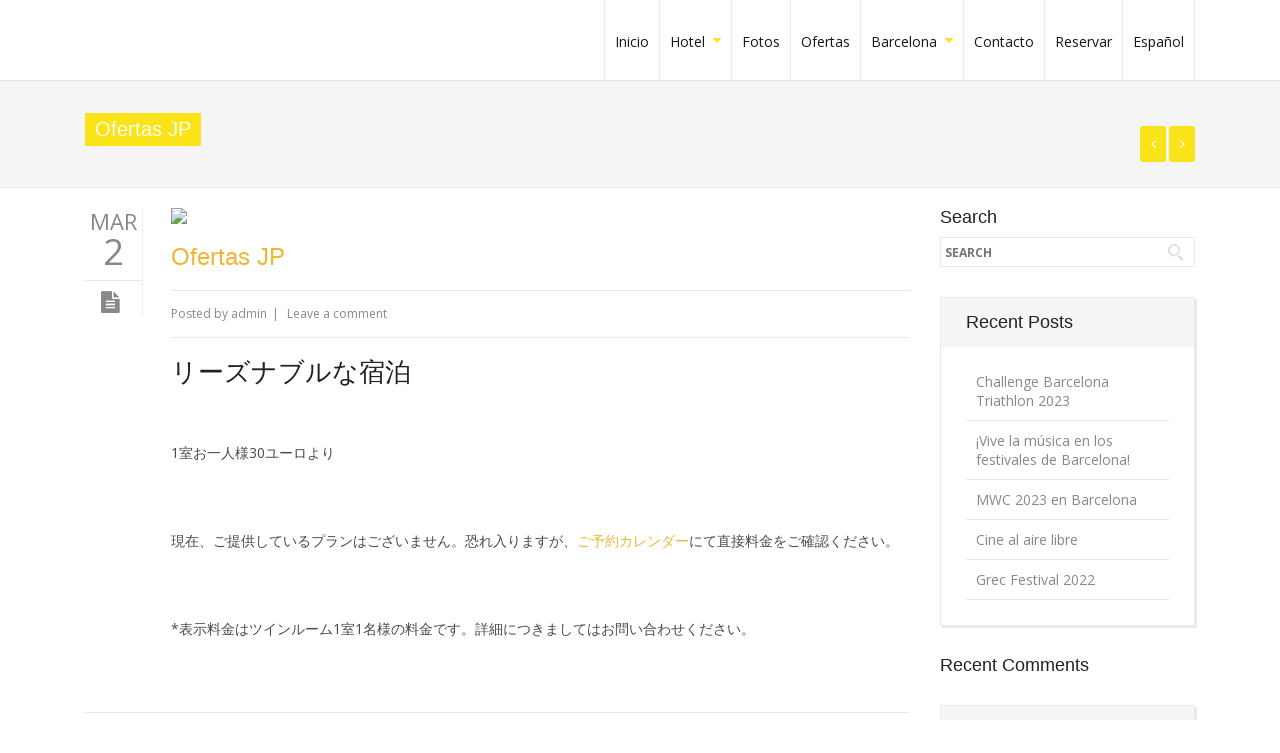

--- FILE ---
content_type: text/html; charset=UTF-8
request_url: https://www.hotelpaseodegracia.es/ofertas-jp/
body_size: 17868
content:
<!DOCTYPE html> 
<html lang="es-ES"
	prefix="og: https://ogp.me/ns#" >
    <head>
<script>
/**
* Funci�n de Analytics que realiza un seguimiento de un clic en un enlace externo.
* Esta funci�n toma una cadena de URL v�lida como argumento y la utiliza
* como la etiqueta del evento. Configurar el m�todo de transporte como "beacon" permite que el hit se env�e
* con "navigator.sendBeacon" en el navegador que lo admita.
*/
var trackOutboundLink = function(url) {
   ga('send', 'event', 'outbound', 'click', url, {
     'transport': 'beacon',
     'hitCallback': function(){document.location = url;}
   });
}
</script> 
                <meta http-equiv="X-UA-Compatible" content="IE=edge,chrome=1" />
        <meta http-equiv="Content-Type" content="text/html; charset=utf-8"/>
                    <meta name="viewport" content="initial-scale=1, maximum-scale=1" />
            <meta name="viewport" content="width=device-width" />
        							<meta name="description" content="PRO Business - Responsive Multi-Purpose Theme, Great Wordpress theme, wordpress templates">
										<meta name="keywords" content="PRO Business - Responsive Multi-Purpose Theme , Great Wordpress theme, wordpress templates">
					<!--Shortcut icon-->
   <link rel="shortcut icon" href="https://demo.cmssuperheroes.com/Wordpress/probusiness/wp-content/uploads/2014/03/samllerproicon.png" />
 
<style type="text/css"> 
	      .ww-header-wrapper .image-logo{height: 60px; margin: 8px 0px; }
   header div.menu > ul > li > a,#ww_header ul.level0 > li > a{line-height: 80px;height: 80px;}
   div.ww-stick-menu-wrapper ul.level-0 > li > a,div.ww-stick-menu-wrapper div.menu > ul > li > a {
		line-height: 50px;
		height: 50px;
	}
   #ww_stick_header ul.noo-nav > li > a{
		line-height: 50px;
		height: 50px;
   }
   .ww-stick-header-wrapper .image-logo{height: 37.5px; margin: 5px 0px; }
	.boxed,.boxed #ww_footer{	background:#fff;
	   max-width:1210px;
	   margin:0 auto;
   }   
   header ul.level-0 .noo-nav.level0 li.mega.mega-align-justify > div.dropdown-menu.mega-dropdown-menu > .mega-dropdown-inner {
		max-width:1210px;
		margin:0 auto;
	} 
   .boxed .stripe-video-bg > video {  
	   width:1210px;
	   left:auto;
   }
</style>

<title>Ofertas JP | Hotel Paseo de Gracia</title>
<link rel="alternate" hreflang="es-es" href="https://www.hotelpaseodegracia.es/ofertas-jp/" />

		<!-- All in One SEO 4.1.5.3 -->
		<meta name="description" content="リーズナブルな宿泊 1室お一人様30ユーロより 現在、ご提供しているプランはございません。恐れ入りますが、ご予約カレンダーにて直接料金をご確認ください。 *表示料金はツインルーム1室1名様の料金です。詳細につきましてはお問い合わせください。" />
		<meta name="robots" content="max-image-preview:large" />
		<meta name="google-site-verification" content="tXGOaXuf-36GBW7SCwkkGB37WzqbIuWePCN0kQ5pDNs" />
		<link rel="canonical" href="https://www.hotelpaseodegracia.es/ofertas-jp/" />
		<meta property="og:locale" content="es_ES" />
		<meta property="og:site_name" content="Hotel Paseo de Gracia | Hotel en Barcelona centro" />
		<meta property="og:type" content="article" />
		<meta property="og:title" content="Ofertas JP | Hotel Paseo de Gracia" />
		<meta property="og:description" content="リーズナブルな宿泊 1室お一人様30ユーロより 現在、ご提供しているプランはございません。恐れ入りますが、ご予約カレンダーにて直接料金をご確認ください。 *表示料金はツインルーム1室1名様の料金です。詳細につきましてはお問い合わせください。" />
		<meta property="og:url" content="https://www.hotelpaseodegracia.es/ofertas-jp/" />
		<meta property="article:published_time" content="2013-03-02T10:51:01+00:00" />
		<meta property="article:modified_time" content="2013-03-02T10:51:01+00:00" />
		<meta name="twitter:card" content="summary" />
		<meta name="twitter:domain" content="www.hotelpaseodegracia.es" />
		<meta name="twitter:title" content="Ofertas JP | Hotel Paseo de Gracia" />
		<meta name="twitter:description" content="リーズナブルな宿泊 1室お一人様30ユーロより 現在、ご提供しているプランはございません。恐れ入りますが、ご予約カレンダーにて直接料金をご確認ください。 *表示料金はツインルーム1室1名様の料金です。詳細につきましてはお問い合わせください。" />
		<meta name="google" content="nositelinkssearchbox" />
		<script type="application/ld+json" class="aioseo-schema">
			{"@context":"https:\/\/schema.org","@graph":[{"@type":"WebSite","@id":"https:\/\/www.hotelpaseodegracia.es\/#website","url":"https:\/\/www.hotelpaseodegracia.es\/","name":"Hotel Paseo de Gracia","description":"Hotel en Barcelona centro","inLanguage":"es-ES","publisher":{"@id":"https:\/\/www.hotelpaseodegracia.es\/#organization"}},{"@type":"Organization","@id":"https:\/\/www.hotelpaseodegracia.es\/#organization","name":"Hotel Paseo de Gracia","url":"https:\/\/www.hotelpaseodegracia.es\/"},{"@type":"BreadcrumbList","@id":"https:\/\/www.hotelpaseodegracia.es\/ofertas-jp\/#breadcrumblist","itemListElement":[{"@type":"ListItem","@id":"https:\/\/www.hotelpaseodegracia.es\/#listItem","position":1,"item":{"@type":"WebPage","@id":"https:\/\/www.hotelpaseodegracia.es\/","name":"Inicio","description":"Hotel en Barcelona centro","url":"https:\/\/www.hotelpaseodegracia.es\/"},"nextItem":"https:\/\/www.hotelpaseodegracia.es\/ofertas-jp\/#listItem"},{"@type":"ListItem","@id":"https:\/\/www.hotelpaseodegracia.es\/ofertas-jp\/#listItem","position":2,"item":{"@type":"WebPage","@id":"https:\/\/www.hotelpaseodegracia.es\/ofertas-jp\/","name":"Ofertas JP","description":"\u30ea\u30fc\u30ba\u30ca\u30d6\u30eb\u306a\u5bbf\u6cca 1\u5ba4\u304a\u4e00\u4eba\u69d830\u30e6\u30fc\u30ed\u3088\u308a \u73fe\u5728\u3001\u3054\u63d0\u4f9b\u3057\u3066\u3044\u308b\u30d7\u30e9\u30f3\u306f\u3054\u3056\u3044\u307e\u305b\u3093\u3002\u6050\u308c\u5165\u308a\u307e\u3059\u304c\u3001\u3054\u4e88\u7d04\u30ab\u30ec\u30f3\u30c0\u30fc\u306b\u3066\u76f4\u63a5\u6599\u91d1\u3092\u3054\u78ba\u8a8d\u304f\u3060\u3055\u3044\u3002 *\u8868\u793a\u6599\u91d1\u306f\u30c4\u30a4\u30f3\u30eb\u30fc\u30e01\u5ba41\u540d\u69d8\u306e\u6599\u91d1\u3067\u3059\u3002\u8a73\u7d30\u306b\u3064\u304d\u307e\u3057\u3066\u306f\u304a\u554f\u3044\u5408\u308f\u305b\u304f\u3060\u3055\u3044\u3002","url":"https:\/\/www.hotelpaseodegracia.es\/ofertas-jp\/"},"previousItem":"https:\/\/www.hotelpaseodegracia.es\/#listItem"}]},{"@type":"Person","@id":"https:\/\/www.hotelpaseodegracia.es\/author\/admin\/#author","url":"https:\/\/www.hotelpaseodegracia.es\/author\/admin\/","name":"admin","image":{"@type":"ImageObject","@id":"https:\/\/www.hotelpaseodegracia.es\/ofertas-jp\/#authorImage","url":"https:\/\/secure.gravatar.com\/avatar\/eff7140cc620015369cd1a98a1312373?s=96&d=mm&r=g","width":96,"height":96,"caption":"admin"}},{"@type":"WebPage","@id":"https:\/\/www.hotelpaseodegracia.es\/ofertas-jp\/#webpage","url":"https:\/\/www.hotelpaseodegracia.es\/ofertas-jp\/","name":"Ofertas JP | Hotel Paseo de Gracia","description":"\u30ea\u30fc\u30ba\u30ca\u30d6\u30eb\u306a\u5bbf\u6cca 1\u5ba4\u304a\u4e00\u4eba\u69d830\u30e6\u30fc\u30ed\u3088\u308a \u73fe\u5728\u3001\u3054\u63d0\u4f9b\u3057\u3066\u3044\u308b\u30d7\u30e9\u30f3\u306f\u3054\u3056\u3044\u307e\u305b\u3093\u3002\u6050\u308c\u5165\u308a\u307e\u3059\u304c\u3001\u3054\u4e88\u7d04\u30ab\u30ec\u30f3\u30c0\u30fc\u306b\u3066\u76f4\u63a5\u6599\u91d1\u3092\u3054\u78ba\u8a8d\u304f\u3060\u3055\u3044\u3002 *\u8868\u793a\u6599\u91d1\u306f\u30c4\u30a4\u30f3\u30eb\u30fc\u30e01\u5ba41\u540d\u69d8\u306e\u6599\u91d1\u3067\u3059\u3002\u8a73\u7d30\u306b\u3064\u304d\u307e\u3057\u3066\u306f\u304a\u554f\u3044\u5408\u308f\u305b\u304f\u3060\u3055\u3044\u3002","inLanguage":"es-ES","isPartOf":{"@id":"https:\/\/www.hotelpaseodegracia.es\/#website"},"breadcrumb":{"@id":"https:\/\/www.hotelpaseodegracia.es\/ofertas-jp\/#breadcrumblist"},"author":"https:\/\/www.hotelpaseodegracia.es\/author\/admin\/#author","creator":"https:\/\/www.hotelpaseodegracia.es\/author\/admin\/#author","datePublished":"2013-03-02T10:51:01+00:00","dateModified":"2013-03-02T10:51:01+00:00"},{"@type":"Article","@id":"https:\/\/www.hotelpaseodegracia.es\/ofertas-jp\/#article","name":"Ofertas JP | Hotel Paseo de Gracia","description":"\u30ea\u30fc\u30ba\u30ca\u30d6\u30eb\u306a\u5bbf\u6cca 1\u5ba4\u304a\u4e00\u4eba\u69d830\u30e6\u30fc\u30ed\u3088\u308a \u73fe\u5728\u3001\u3054\u63d0\u4f9b\u3057\u3066\u3044\u308b\u30d7\u30e9\u30f3\u306f\u3054\u3056\u3044\u307e\u305b\u3093\u3002\u6050\u308c\u5165\u308a\u307e\u3059\u304c\u3001\u3054\u4e88\u7d04\u30ab\u30ec\u30f3\u30c0\u30fc\u306b\u3066\u76f4\u63a5\u6599\u91d1\u3092\u3054\u78ba\u8a8d\u304f\u3060\u3055\u3044\u3002 *\u8868\u793a\u6599\u91d1\u306f\u30c4\u30a4\u30f3\u30eb\u30fc\u30e01\u5ba41\u540d\u69d8\u306e\u6599\u91d1\u3067\u3059\u3002\u8a73\u7d30\u306b\u3064\u304d\u307e\u3057\u3066\u306f\u304a\u554f\u3044\u5408\u308f\u305b\u304f\u3060\u3055\u3044\u3002","inLanguage":"es-ES","headline":"Ofertas JP","author":{"@id":"https:\/\/www.hotelpaseodegracia.es\/author\/admin\/#author"},"publisher":{"@id":"https:\/\/www.hotelpaseodegracia.es\/#organization"},"datePublished":"2013-03-02T10:51:01+00:00","dateModified":"2013-03-02T10:51:01+00:00","mainEntityOfPage":{"@id":"https:\/\/www.hotelpaseodegracia.es\/ofertas-jp\/#webpage"},"isPartOf":{"@id":"https:\/\/www.hotelpaseodegracia.es\/ofertas-jp\/#webpage"}}]}
		</script>
		<script type="text/javascript" >
			window.ga=window.ga||function(){(ga.q=ga.q||[]).push(arguments)};ga.l=+new Date;
			ga('create', "UA-20892587-1", { 'cookieDomain': 'www.hotelpaseodegracia.es' } );
			ga('send', 'pageview');
		</script>
		<script async src="https://www.google-analytics.com/analytics.js"></script>
		<!-- All in One SEO -->

<script id="cookieyes" type="text/javascript" src="https://cdn-cookieyes.com/client_data/482a701e6c0a8db7fc547977/script.js"></script><link rel='dns-prefetch' href='//www.hotelpaseodegracia.es' />
<link rel='dns-prefetch' href='//fonts.googleapis.com' />
<link rel='dns-prefetch' href='//s.w.org' />
<link rel="alternate" type="application/rss+xml" title="Hotel Paseo de Gracia &raquo; Feed" href="https://www.hotelpaseodegracia.es/feed/" />
<link rel="alternate" type="application/rss+xml" title="Hotel Paseo de Gracia &raquo; Feed de los comentarios" href="https://www.hotelpaseodegracia.es/comments/feed/" />
<link rel="alternate" type="application/rss+xml" title="Hotel Paseo de Gracia &raquo; Comentario Ofertas JP del feed" href="https://www.hotelpaseodegracia.es/ofertas-jp/feed/" />
<script type="text/javascript">
window._wpemojiSettings = {"baseUrl":"https:\/\/s.w.org\/images\/core\/emoji\/14.0.0\/72x72\/","ext":".png","svgUrl":"https:\/\/s.w.org\/images\/core\/emoji\/14.0.0\/svg\/","svgExt":".svg","source":{"concatemoji":"https:\/\/www.hotelpaseodegracia.es\/wp-includes\/js\/wp-emoji-release.min.js?ver=6.0.11"}};
/*! This file is auto-generated */
!function(e,a,t){var n,r,o,i=a.createElement("canvas"),p=i.getContext&&i.getContext("2d");function s(e,t){var a=String.fromCharCode,e=(p.clearRect(0,0,i.width,i.height),p.fillText(a.apply(this,e),0,0),i.toDataURL());return p.clearRect(0,0,i.width,i.height),p.fillText(a.apply(this,t),0,0),e===i.toDataURL()}function c(e){var t=a.createElement("script");t.src=e,t.defer=t.type="text/javascript",a.getElementsByTagName("head")[0].appendChild(t)}for(o=Array("flag","emoji"),t.supports={everything:!0,everythingExceptFlag:!0},r=0;r<o.length;r++)t.supports[o[r]]=function(e){if(!p||!p.fillText)return!1;switch(p.textBaseline="top",p.font="600 32px Arial",e){case"flag":return s([127987,65039,8205,9895,65039],[127987,65039,8203,9895,65039])?!1:!s([55356,56826,55356,56819],[55356,56826,8203,55356,56819])&&!s([55356,57332,56128,56423,56128,56418,56128,56421,56128,56430,56128,56423,56128,56447],[55356,57332,8203,56128,56423,8203,56128,56418,8203,56128,56421,8203,56128,56430,8203,56128,56423,8203,56128,56447]);case"emoji":return!s([129777,127995,8205,129778,127999],[129777,127995,8203,129778,127999])}return!1}(o[r]),t.supports.everything=t.supports.everything&&t.supports[o[r]],"flag"!==o[r]&&(t.supports.everythingExceptFlag=t.supports.everythingExceptFlag&&t.supports[o[r]]);t.supports.everythingExceptFlag=t.supports.everythingExceptFlag&&!t.supports.flag,t.DOMReady=!1,t.readyCallback=function(){t.DOMReady=!0},t.supports.everything||(n=function(){t.readyCallback()},a.addEventListener?(a.addEventListener("DOMContentLoaded",n,!1),e.addEventListener("load",n,!1)):(e.attachEvent("onload",n),a.attachEvent("onreadystatechange",function(){"complete"===a.readyState&&t.readyCallback()})),(e=t.source||{}).concatemoji?c(e.concatemoji):e.wpemoji&&e.twemoji&&(c(e.twemoji),c(e.wpemoji)))}(window,document,window._wpemojiSettings);
</script>
<style type="text/css">
img.wp-smiley,
img.emoji {
	display: inline !important;
	border: none !important;
	box-shadow: none !important;
	height: 1em !important;
	width: 1em !important;
	margin: 0 0.07em !important;
	vertical-align: -0.1em !important;
	background: none !important;
	padding: 0 !important;
}
</style>
	<link rel='stylesheet' id='body_font_type-css'  href='https://fonts.googleapis.com/css?family=Open+Sans%3A400%2C400italic%2C700%2C700italic&#038;subset=latin%2Cgreek-ext%2Ccyrillic%2Clatin-ext%2Cgreek%2Ccyrillic-ext%2Cvietnamese&#038;ver=6.0.11' type='text/css' media='all' />
<link rel='stylesheet' id='layerslider-css'  href='https://www.hotelpaseodegracia.es/wp-content/plugins/LayerSlider/static/layerslider/css/layerslider.css?ver=6.9.2' type='text/css' media='all' />
<link rel='stylesheet' id='ls-google-fonts-css'  href='https://fonts.googleapis.com/css?family=Lato:100,300,regular,700,900%7COpen+Sans:300%7CIndie+Flower:regular%7COswald:300,regular,700&#038;subset=latin%2Clatin-ext' type='text/css' media='all' />
<link rel='stylesheet' id='wp-block-library-css'  href='https://www.hotelpaseodegracia.es/wp-includes/css/dist/block-library/style.min.css?ver=6.0.11' type='text/css' media='all' />
<style id='global-styles-inline-css' type='text/css'>
body{--wp--preset--color--black: #000000;--wp--preset--color--cyan-bluish-gray: #abb8c3;--wp--preset--color--white: #ffffff;--wp--preset--color--pale-pink: #f78da7;--wp--preset--color--vivid-red: #cf2e2e;--wp--preset--color--luminous-vivid-orange: #ff6900;--wp--preset--color--luminous-vivid-amber: #fcb900;--wp--preset--color--light-green-cyan: #7bdcb5;--wp--preset--color--vivid-green-cyan: #00d084;--wp--preset--color--pale-cyan-blue: #8ed1fc;--wp--preset--color--vivid-cyan-blue: #0693e3;--wp--preset--color--vivid-purple: #9b51e0;--wp--preset--gradient--vivid-cyan-blue-to-vivid-purple: linear-gradient(135deg,rgba(6,147,227,1) 0%,rgb(155,81,224) 100%);--wp--preset--gradient--light-green-cyan-to-vivid-green-cyan: linear-gradient(135deg,rgb(122,220,180) 0%,rgb(0,208,130) 100%);--wp--preset--gradient--luminous-vivid-amber-to-luminous-vivid-orange: linear-gradient(135deg,rgba(252,185,0,1) 0%,rgba(255,105,0,1) 100%);--wp--preset--gradient--luminous-vivid-orange-to-vivid-red: linear-gradient(135deg,rgba(255,105,0,1) 0%,rgb(207,46,46) 100%);--wp--preset--gradient--very-light-gray-to-cyan-bluish-gray: linear-gradient(135deg,rgb(238,238,238) 0%,rgb(169,184,195) 100%);--wp--preset--gradient--cool-to-warm-spectrum: linear-gradient(135deg,rgb(74,234,220) 0%,rgb(151,120,209) 20%,rgb(207,42,186) 40%,rgb(238,44,130) 60%,rgb(251,105,98) 80%,rgb(254,248,76) 100%);--wp--preset--gradient--blush-light-purple: linear-gradient(135deg,rgb(255,206,236) 0%,rgb(152,150,240) 100%);--wp--preset--gradient--blush-bordeaux: linear-gradient(135deg,rgb(254,205,165) 0%,rgb(254,45,45) 50%,rgb(107,0,62) 100%);--wp--preset--gradient--luminous-dusk: linear-gradient(135deg,rgb(255,203,112) 0%,rgb(199,81,192) 50%,rgb(65,88,208) 100%);--wp--preset--gradient--pale-ocean: linear-gradient(135deg,rgb(255,245,203) 0%,rgb(182,227,212) 50%,rgb(51,167,181) 100%);--wp--preset--gradient--electric-grass: linear-gradient(135deg,rgb(202,248,128) 0%,rgb(113,206,126) 100%);--wp--preset--gradient--midnight: linear-gradient(135deg,rgb(2,3,129) 0%,rgb(40,116,252) 100%);--wp--preset--duotone--dark-grayscale: url('#wp-duotone-dark-grayscale');--wp--preset--duotone--grayscale: url('#wp-duotone-grayscale');--wp--preset--duotone--purple-yellow: url('#wp-duotone-purple-yellow');--wp--preset--duotone--blue-red: url('#wp-duotone-blue-red');--wp--preset--duotone--midnight: url('#wp-duotone-midnight');--wp--preset--duotone--magenta-yellow: url('#wp-duotone-magenta-yellow');--wp--preset--duotone--purple-green: url('#wp-duotone-purple-green');--wp--preset--duotone--blue-orange: url('#wp-duotone-blue-orange');--wp--preset--font-size--small: 13px;--wp--preset--font-size--medium: 20px;--wp--preset--font-size--large: 36px;--wp--preset--font-size--x-large: 42px;}.has-black-color{color: var(--wp--preset--color--black) !important;}.has-cyan-bluish-gray-color{color: var(--wp--preset--color--cyan-bluish-gray) !important;}.has-white-color{color: var(--wp--preset--color--white) !important;}.has-pale-pink-color{color: var(--wp--preset--color--pale-pink) !important;}.has-vivid-red-color{color: var(--wp--preset--color--vivid-red) !important;}.has-luminous-vivid-orange-color{color: var(--wp--preset--color--luminous-vivid-orange) !important;}.has-luminous-vivid-amber-color{color: var(--wp--preset--color--luminous-vivid-amber) !important;}.has-light-green-cyan-color{color: var(--wp--preset--color--light-green-cyan) !important;}.has-vivid-green-cyan-color{color: var(--wp--preset--color--vivid-green-cyan) !important;}.has-pale-cyan-blue-color{color: var(--wp--preset--color--pale-cyan-blue) !important;}.has-vivid-cyan-blue-color{color: var(--wp--preset--color--vivid-cyan-blue) !important;}.has-vivid-purple-color{color: var(--wp--preset--color--vivid-purple) !important;}.has-black-background-color{background-color: var(--wp--preset--color--black) !important;}.has-cyan-bluish-gray-background-color{background-color: var(--wp--preset--color--cyan-bluish-gray) !important;}.has-white-background-color{background-color: var(--wp--preset--color--white) !important;}.has-pale-pink-background-color{background-color: var(--wp--preset--color--pale-pink) !important;}.has-vivid-red-background-color{background-color: var(--wp--preset--color--vivid-red) !important;}.has-luminous-vivid-orange-background-color{background-color: var(--wp--preset--color--luminous-vivid-orange) !important;}.has-luminous-vivid-amber-background-color{background-color: var(--wp--preset--color--luminous-vivid-amber) !important;}.has-light-green-cyan-background-color{background-color: var(--wp--preset--color--light-green-cyan) !important;}.has-vivid-green-cyan-background-color{background-color: var(--wp--preset--color--vivid-green-cyan) !important;}.has-pale-cyan-blue-background-color{background-color: var(--wp--preset--color--pale-cyan-blue) !important;}.has-vivid-cyan-blue-background-color{background-color: var(--wp--preset--color--vivid-cyan-blue) !important;}.has-vivid-purple-background-color{background-color: var(--wp--preset--color--vivid-purple) !important;}.has-black-border-color{border-color: var(--wp--preset--color--black) !important;}.has-cyan-bluish-gray-border-color{border-color: var(--wp--preset--color--cyan-bluish-gray) !important;}.has-white-border-color{border-color: var(--wp--preset--color--white) !important;}.has-pale-pink-border-color{border-color: var(--wp--preset--color--pale-pink) !important;}.has-vivid-red-border-color{border-color: var(--wp--preset--color--vivid-red) !important;}.has-luminous-vivid-orange-border-color{border-color: var(--wp--preset--color--luminous-vivid-orange) !important;}.has-luminous-vivid-amber-border-color{border-color: var(--wp--preset--color--luminous-vivid-amber) !important;}.has-light-green-cyan-border-color{border-color: var(--wp--preset--color--light-green-cyan) !important;}.has-vivid-green-cyan-border-color{border-color: var(--wp--preset--color--vivid-green-cyan) !important;}.has-pale-cyan-blue-border-color{border-color: var(--wp--preset--color--pale-cyan-blue) !important;}.has-vivid-cyan-blue-border-color{border-color: var(--wp--preset--color--vivid-cyan-blue) !important;}.has-vivid-purple-border-color{border-color: var(--wp--preset--color--vivid-purple) !important;}.has-vivid-cyan-blue-to-vivid-purple-gradient-background{background: var(--wp--preset--gradient--vivid-cyan-blue-to-vivid-purple) !important;}.has-light-green-cyan-to-vivid-green-cyan-gradient-background{background: var(--wp--preset--gradient--light-green-cyan-to-vivid-green-cyan) !important;}.has-luminous-vivid-amber-to-luminous-vivid-orange-gradient-background{background: var(--wp--preset--gradient--luminous-vivid-amber-to-luminous-vivid-orange) !important;}.has-luminous-vivid-orange-to-vivid-red-gradient-background{background: var(--wp--preset--gradient--luminous-vivid-orange-to-vivid-red) !important;}.has-very-light-gray-to-cyan-bluish-gray-gradient-background{background: var(--wp--preset--gradient--very-light-gray-to-cyan-bluish-gray) !important;}.has-cool-to-warm-spectrum-gradient-background{background: var(--wp--preset--gradient--cool-to-warm-spectrum) !important;}.has-blush-light-purple-gradient-background{background: var(--wp--preset--gradient--blush-light-purple) !important;}.has-blush-bordeaux-gradient-background{background: var(--wp--preset--gradient--blush-bordeaux) !important;}.has-luminous-dusk-gradient-background{background: var(--wp--preset--gradient--luminous-dusk) !important;}.has-pale-ocean-gradient-background{background: var(--wp--preset--gradient--pale-ocean) !important;}.has-electric-grass-gradient-background{background: var(--wp--preset--gradient--electric-grass) !important;}.has-midnight-gradient-background{background: var(--wp--preset--gradient--midnight) !important;}.has-small-font-size{font-size: var(--wp--preset--font-size--small) !important;}.has-medium-font-size{font-size: var(--wp--preset--font-size--medium) !important;}.has-large-font-size{font-size: var(--wp--preset--font-size--large) !important;}.has-x-large-font-size{font-size: var(--wp--preset--font-size--x-large) !important;}
</style>
<link rel='stylesheet' id='contact-form-7-css'  href='https://www.hotelpaseodegracia.es/wp-content/plugins/contact-form-7/includes/css/styles.css?ver=5.4.1' type='text/css' media='all' />
<link rel='stylesheet' id='essential-grid-plugin-settings-css'  href='https://www.hotelpaseodegracia.es/wp-content/plugins/essential-grid/public/assets/css/settings.css?ver=3.0.7' type='text/css' media='all' />
<link rel='stylesheet' id='tp-fontello-css'  href='https://www.hotelpaseodegracia.es/wp-content/plugins/essential-grid/public/assets/font/fontello/css/fontello.css?ver=3.0.7' type='text/css' media='all' />
<link rel='stylesheet' id='wptripadvisor_allcss-css'  href='https://www.hotelpaseodegracia.es/wp-content/plugins/wp-tripadvisor-review-slider/public/css/wptripadvisor_all.css?ver=9.8' type='text/css' media='all' />
<link rel='stylesheet' id='wpml-legacy-dropdown-0-css'  href='//www.hotelpaseodegracia.es/wp-content/plugins/sitepress-multilingual-cms/templates/language-switchers/legacy-dropdown/style.min.css?ver=1' type='text/css' media='all' />
<style id='wpml-legacy-dropdown-0-inline-css' type='text/css'>
.wpml-ls-statics-shortcode_actions, .wpml-ls-statics-shortcode_actions .wpml-ls-sub-menu, .wpml-ls-statics-shortcode_actions a {border-color:#cdcdcd;}.wpml-ls-statics-shortcode_actions a {color:#444444;background-color:#ffffff;}.wpml-ls-statics-shortcode_actions a:hover,.wpml-ls-statics-shortcode_actions a:focus {color:#000000;background-color:#eeeeee;}.wpml-ls-statics-shortcode_actions .wpml-ls-current-language>a {color:#444444;background-color:#ffffff;}.wpml-ls-statics-shortcode_actions .wpml-ls-current-language:hover>a, .wpml-ls-statics-shortcode_actions .wpml-ls-current-language>a:focus {color:#000000;background-color:#eeeeee;}
</style>
<link rel='stylesheet' id='wpml-menu-item-0-css'  href='//www.hotelpaseodegracia.es/wp-content/plugins/sitepress-multilingual-cms/templates/language-switchers/menu-item/style.min.css?ver=1' type='text/css' media='all' />
<link rel='stylesheet' id='mc4wp-form-themes-css'  href='https://www.hotelpaseodegracia.es/wp-content/plugins/mailchimp-for-wp/assets/css/form-themes.css?ver=4.8.6' type='text/css' media='all' />
<link rel='stylesheet' id='cms-navigation-style-base-css'  href='https://www.hotelpaseodegracia.es/wp-content/plugins/wpml-cms-nav/res/css/cms-navigation-base.css?ver=1.5.5' type='text/css' media='screen' />
<link rel='stylesheet' id='cms-navigation-style-css'  href='https://www.hotelpaseodegracia.es/wp-content/plugins/wpml-cms-nav/res/css/cms-navigation.css?ver=1.5.5' type='text/css' media='screen' />
<link rel='stylesheet' id='bootstrap.min-css'  href='https://www.hotelpaseodegracia.es/wp-content/themes/probusiness/css/bootstrap.min.css?ver=6.0.11' type='text/css' media='all' />
<link rel='stylesheet' id='bootstrap-responsive.min-css'  href='https://www.hotelpaseodegracia.es/wp-content/themes/probusiness/css/bootstrap-responsive.min.css?ver=6.0.11' type='text/css' media='all' />
<link rel='stylesheet' id='awesome-css'  href='https://www.hotelpaseodegracia.es/wp-content/themes/probusiness/css/font-awesome.css?ver=6.0.11' type='text/css' media='all' />
<link rel='stylesheet' id='js-composer-front-css'  href='https://www.hotelpaseodegracia.es/wp-content/themes/probusiness/css/ww-js-composer-front.css?ver=6.0.11' type='text/css' media='all' />
<link rel='stylesheet' id='main-css'  href='https://www.hotelpaseodegracia.es/wp-content/themes/Probusiness-Child-Theme/style.css?ver=6.0.11' type='text/css' media='all' />
<link rel='stylesheet' id='preset2-css'  href='https://www.hotelpaseodegracia.es/wp-content/themes/probusiness/css/presets/preset2.css?ver=6.0.11' type='text/css' media='all' />
<link rel='stylesheet' id='custom-css'  href='https://www.hotelpaseodegracia.es/wp-content/themes/probusiness/css/style.css?ver=6.0.11' type='text/css' media='all' />
<link rel='stylesheet' id='ww-player-css'  href='https://www.hotelpaseodegracia.es/wp-content/themes/probusiness/js/wwPlayer/mediaelementplayer.css?ver=6.0.11' type='text/css' media='all' />
<link rel='stylesheet' id='ww-animate-elements-css'  href='https://www.hotelpaseodegracia.es/wp-content/themes/probusiness/css/ww-animate-elements.css?ver=6.0.11' type='text/css' media='all' />
<link rel='stylesheet' id='ww-flexslider-css'  href='https://www.hotelpaseodegracia.es/wp-content/themes/probusiness/css/flexslider.css?ver=6.0.11' type='text/css' media='all' />
<link rel='stylesheet' id='ww-colorbox-css'  href='https://www.hotelpaseodegracia.es/wp-content/themes/probusiness/css/colorbox.css?ver=6.0.11' type='text/css' media='all' />
<link rel='stylesheet' id='popup-maker-site-css'  href='//www.hotelpaseodegracia.es/wp-content/uploads/pum/pum-site-styles.css?generated=1624960038&#038;ver=1.16.1' type='text/css' media='all' />
<script type='text/javascript' id='layerslider-greensock-js-extra'>
/* <![CDATA[ */
var LS_Meta = {"v":"6.9.2"};
/* ]]> */
</script>
<script type='text/javascript' src='https://www.hotelpaseodegracia.es/wp-content/plugins/LayerSlider/static/layerslider/js/greensock.js?ver=1.19.0' id='layerslider-greensock-js'></script>
<script type='text/javascript' src='https://www.hotelpaseodegracia.es/wp-content/plugins/enable-jquery-migrate-helper/js/jquery/jquery-1.12.4-wp.js?ver=1.12.4-wp' id='jquery-core-js'></script>
<script type='text/javascript' src='https://www.hotelpaseodegracia.es/wp-content/plugins/enable-jquery-migrate-helper/js/jquery-migrate/jquery-migrate-1.4.1-wp.js?ver=1.4.1-wp' id='jquery-migrate-js'></script>
<script type='text/javascript' src='https://www.hotelpaseodegracia.es/wp-content/plugins/LayerSlider/static/layerslider/js/layerslider.kreaturamedia.jquery.js?ver=6.9.2' id='layerslider-js'></script>
<script type='text/javascript' src='https://www.hotelpaseodegracia.es/wp-content/plugins/LayerSlider/static/layerslider/js/layerslider.transitions.js?ver=6.9.2' id='layerslider-transitions-js'></script>
<script type='text/javascript' src='https://www.hotelpaseodegracia.es/wp-content/plugins/wp-tripadvisor-review-slider/public/js/wprs-unslider-swipe.js?ver=9.8' id='wp-tripadvisor-review-slider_unslider-min-js'></script>
<script type='text/javascript' src='https://www.hotelpaseodegracia.es/wp-content/plugins/wp-tripadvisor-review-slider/public/js/wprev-public.js?ver=9.8' id='wp-tripadvisor-review-slider_plublic-js'></script>
<script type='text/javascript' src='//www.hotelpaseodegracia.es/wp-content/plugins/sitepress-multilingual-cms/templates/language-switchers/legacy-dropdown/script.min.js?ver=1' id='wpml-legacy-dropdown-0-js'></script>
<meta name="generator" content="Powered by LayerSlider 6.9.2 - Multi-Purpose, Responsive, Parallax, Mobile-Friendly Slider Plugin for WordPress." />
<!-- LayerSlider updates and docs at: https://layerslider.kreaturamedia.com -->
<link rel="https://api.w.org/" href="https://www.hotelpaseodegracia.es/wp-json/" /><link rel="alternate" type="application/json" href="https://www.hotelpaseodegracia.es/wp-json/wp/v2/posts/2061" /><link rel="EditURI" type="application/rsd+xml" title="RSD" href="https://www.hotelpaseodegracia.es/xmlrpc.php?rsd" />
<link rel="wlwmanifest" type="application/wlwmanifest+xml" href="https://www.hotelpaseodegracia.es/wp-includes/wlwmanifest.xml" /> 
<link rel='shortlink' href='https://www.hotelpaseodegracia.es/?p=2061' />
<link rel="alternate" type="application/json+oembed" href="https://www.hotelpaseodegracia.es/wp-json/oembed/1.0/embed?url=https%3A%2F%2Fwww.hotelpaseodegracia.es%2Fofertas-jp%2F" />
<link rel="alternate" type="text/xml+oembed" href="https://www.hotelpaseodegracia.es/wp-json/oembed/1.0/embed?url=https%3A%2F%2Fwww.hotelpaseodegracia.es%2Fofertas-jp%2F&#038;format=xml" />
<meta name="generator" content="WPML ver:4.4.10 stt:8,1,4,2;" />
        <style type="text/css">
            body { background-color: #!important; }       
        </style>
                <style type="text/css">
            @media (min-width:940px) {
                .container,.ww-header-wrapper.fixed {max-width: 1170px;}           
            }
        </style>
        <style type="text/css">.recentcomments a{display:inline !important;padding:0 !important;margin:0 !important;}</style><link rel="icon" href="https://www.hotelpaseodegracia.es/wp-content/uploads/2017/03/hotel-barcelona-paseodegracia-favic-1.jpg" sizes="32x32" />
<link rel="icon" href="https://www.hotelpaseodegracia.es/wp-content/uploads/2017/03/hotel-barcelona-paseodegracia-favic-1.jpg" sizes="192x192" />
<link rel="apple-touch-icon" href="https://www.hotelpaseodegracia.es/wp-content/uploads/2017/03/hotel-barcelona-paseodegracia-favic-1.jpg" />
<meta name="msapplication-TileImage" content="https://www.hotelpaseodegracia.es/wp-content/uploads/2017/03/hotel-barcelona-paseodegracia-favic-1.jpg" />
<noscript><style> .wpb_animate_when_almost_visible { opacity: 1; }</style></noscript>        
    </head>
    <body data-rsssl=1 class="post-template-default single single-post postid-2061 single-format-standard responsive pro-business wpb-js-composer js-comp-ver-6.4.1 vc_responsive" data-responsive="1" 
                                                data-header-resize="0"
                                                data-logo-height="80"
                                                data-fixed-footer="0" >
         <div id="loading"><span class="loading-icon"></span></div> 			<style type="text/css">
					   					   body, #ww_header a, .ww-portfolio-content  h3.ww-portfolio-title{font-family:"Open Sans", Arial, Helvetica, sans-serif !important;}
					    
		   				   h1, h2, h3,h4,h5,h6{font-family:"Bitter", Arial, Helvetica, sans-serif;}
				   		   				   @font-face {
					   font-family: 'opensans-bold-webfont';
					   src: url('https://www.hotelpaseodegracia.es/wp-content/themes/probusiness/font/opensans-bold-webfont.eot');
					   src: url('https://www.hotelpaseodegracia.es/wp-content/themes/probusiness/font/opensans-bold-webfont.eot?#iefix') format('embedded-opentype'),
						   url('https://www.hotelpaseodegracia.es/wp-content/themes/probusiness/font/opensans-bold-webfont.woff') format('woff'),
						   url('https://www.hotelpaseodegracia.es/wp-content/themes/probusiness/font/opensans-bold-webfont.ttf') format('truetype'),
						   url('https://www.hotelpaseodegracia.es/wp-content/themes/probusiness/font/opensans-bold-webfont.svg#opensans-bold-webfont') format('svg');
					   font-weight: normal;
					   font-style: normal;
				   }
				   .ww-portfolio-category a, .vc_progress_bar .vc_label{font-family:"opensans-bold-webfont", Arial, Helvetica, sans-serif;}
				   		   			   body{font-size: 14px; }
		   		   			   h1{font-size: 30px; }
		   		   			   h2{font-size: 26px; }
		   		   			   h3{font-size: 22px; }
		   		   			   h4{font-size: 18px; }
		   		   			   h5{font-size: 16px; }
		   		   			   h6{font-size: 14px; }
		   			 
		</style>
		
        <div id="page-body-wraps" class="wrap">
            <div id="page-wrap" class="wide" >           
                                     <header id="ww_stick_header" style="display: none;" class="hidden-tablet hidden-phone">
						<div class="ww-stick-header-wrapper fixed" style="position: fixed;">
							 <div class="container"> 
								<div class="row-fluid">
																	<div class="ww-stick-logo-wrapper ol-xs-12 col-sm-6 col-md-3 col-lg-3">
										<a href="https://www.hotelpaseodegracia.es">
											<img src="https://demo.cmssuperheroes.com/Wordpress/probusiness/wp-content/uploads/2014/02/logo.png" class="image-logo" alt="" />										</a>
									</div>
									<div class="ww-stick-menu-wrapper ww-stick-menu ww-menu ol-xs-12 col-sm-6 col-md-9 col-lg-9">
									  <a href="#" id="toggle-nav-stick"><i class="fa fa-bars">&nbsp; </i></a> 
									   <nav>  
											<ul class="sf-menu ww-menu level-0">	
												<li id="menu-item-2903" class="menu-item menu-item-type-post_type menu-item-object-page menu-item-home no_group menu-item-2903" data-depth="0"><a href="https://www.hotelpaseodegracia.es/" title =""><span class="cms-menu-item"><span class="menu-title">Inicio</span></span></a></li>
<li id="menu-item-3236" class="menu-item menu-item-type-post_type menu-item-object-page menu-item-has-children has-sub-menu no_group menu-item-3236" data-depth="0"><a href="https://www.hotelpaseodegracia.es/hotel/" title =""><span class="cms-menu-item"><span class="menu-title">Hotel</span></span></a>
<ul class='standar-dropdown standard autodrop_submenu sub-menu' style="width:220px;">
	<li id="menu-item-2902" class="menu-item menu-item-type-post_type menu-item-object-page menu-item-has-children has-sub-menu no_group menu-item-2902" data-depth="1"><a href="https://www.hotelpaseodegracia.es/habitaciones/" title =""><span class="cms-menu-item"><span class="menu-title">Habitaciones</span></span></a>
	<ul class='   sub-menu' style="">
		<li id="menu-item-3135" class="menu-item menu-item-type-post_type menu-item-object-page no_group menu-item-3135" data-depth="2"><a href="https://www.hotelpaseodegracia.es/habitaciones/habitacion-standard/" title =""><span class="cms-menu-item"><span class="menu-title">Standard</span></span></a></li>
		<li id="menu-item-3134" class="menu-item menu-item-type-post_type menu-item-object-page no_group menu-item-3134" data-depth="2"><a href="https://www.hotelpaseodegracia.es/habitaciones/habitacion-superior/" title =""><span class="cms-menu-item"><span class="menu-title">Superior</span></span></a></li>
		<li id="menu-item-3133" class="menu-item menu-item-type-post_type menu-item-object-page no_group menu-item-3133" data-depth="2"><a href="https://www.hotelpaseodegracia.es/habitaciones/habitacion-familiar/" title =""><span class="cms-menu-item"><span class="menu-title">Familiar</span></span></a></li>
	</ul>
</li>
	<li id="menu-item-2901" class="menu-item menu-item-type-post_type menu-item-object-page no_group menu-item-2901" data-depth="1"><a href="https://www.hotelpaseodegracia.es/ubicacion/" title =""><span class="cms-menu-item"><span class="menu-title">Ubicación</span></span></a></li>
	<li id="menu-item-3235" class="menu-item menu-item-type-post_type menu-item-object-page no_group menu-item-3235" data-depth="1"><a href="https://www.hotelpaseodegracia.es/filosofia/" title =""><span class="cms-menu-item"><span class="menu-title">Filosofía</span></span></a></li>
	<li id="menu-item-6986" class="menu-item menu-item-type-post_type menu-item-object-page no_group menu-item-6986" data-depth="1"><a href="https://www.hotelpaseodegracia.es/opiniones/" title =""><span class="cms-menu-item"><span class="menu-title">Opiniones</span></span></a></li>
</ul>
</li>
<li id="menu-item-2900" class="menu-item menu-item-type-post_type menu-item-object-page no_group menu-item-2900" data-depth="0"><a href="https://www.hotelpaseodegracia.es/fotos/" title =""><span class="cms-menu-item"><span class="menu-title">Fotos</span></span></a></li>
<li id="menu-item-2899" class="menu-item menu-item-type-post_type menu-item-object-page no_group menu-item-2899" data-depth="0"><a href="https://www.hotelpaseodegracia.es/ofertas/" title =""><span class="cms-menu-item"><span class="menu-title">Ofertas</span></span></a></li>
<li id="menu-item-3176" class="menu-item menu-item-type-post_type menu-item-object-page menu-item-has-children has-sub-menu no_group menu-item-3176" data-depth="0"><a href="https://www.hotelpaseodegracia.es/barcelona/" title =""><span class="cms-menu-item"><span class="menu-title">Barcelona</span></span></a>
<ul class='standar-dropdown standard autodrop_submenu sub-menu' style="width:220px;">
	<li id="menu-item-2898" class="menu-item menu-item-type-post_type menu-item-object-page no_group menu-item-2898" data-depth="1"><a href="https://www.hotelpaseodegracia.es/agenda/" title =""><span class="cms-menu-item"><span class="menu-title">Agenda</span></span></a></li>
	<li id="menu-item-3177" class="menu-item menu-item-type-post_type menu-item-object-page no_group menu-item-3177" data-depth="1"><a href="https://www.hotelpaseodegracia.es/barcelona/" title =""><span class="cms-menu-item"><span class="menu-title">Barcelona</span></span></a></li>
</ul>
</li>
<li id="menu-item-2897" class="menu-item menu-item-type-post_type menu-item-object-page no_group menu-item-2897" data-depth="0"><a href="https://www.hotelpaseodegracia.es/contacto/" title =""><span class="cms-menu-item"><span class="menu-title">Contacto</span></span></a></li>
<li id="menu-item-4540" class="menu-item menu-item-type-custom menu-item-object-custom no_group menu-item-4540" data-depth="0"><a href="https://reservations.verticalbooking.com/reservations/index.html?lingua_int=esp&#038;id_stile=13265&#038;id_albergo=17502&#038;dc=4515" title =""><span class="cms-menu-item"><span class="menu-title">Reservar</span></span></a></li>
<li id="menu-item-wpml-ls-8-es" class="menu-item-language menu-item-language-current menu-item wpml-ls-slot-8 wpml-ls-item wpml-ls-item-es wpml-ls-current-language wpml-ls-menu-item wpml-ls-first-item menu-item-type-wpml_ls_menu_item menu-item-object-wpml_ls_menu_item menu-item-has-children menu-item-wpml-ls-8-es" data-depth="0"><a href="https://www.hotelpaseodegracia.es/ofertas-jp/" title ="Español"><span class="cms-menu-item"><span class="menu-title"><span class="wpml-ls-native" lang="es">Español</span></span></span></a>
<ul class='standar-dropdown standard drop_to_left sub-menu' style="width:220px;">
	<li id="menu-item-wpml-ls-8-en" class="menu-item-language menu-item wpml-ls-slot-8 wpml-ls-item wpml-ls-item-en wpml-ls-menu-item menu-item-type-wpml_ls_menu_item menu-item-object-wpml_ls_menu_item menu-item-wpml-ls-8-en" data-depth="1"><a href="https://www.hotelpaseodegracia.es/en/" title ="English"><span class="cms-menu-item"><span class="menu-title"><span class="wpml-ls-native" lang="en">English</span></span></span></a></li>
	<li id="menu-item-wpml-ls-8-fr" class="menu-item-language menu-item wpml-ls-slot-8 wpml-ls-item wpml-ls-item-fr wpml-ls-menu-item menu-item-type-wpml_ls_menu_item menu-item-object-wpml_ls_menu_item menu-item-wpml-ls-8-fr" data-depth="1"><a href="https://www.hotelpaseodegracia.es/fr/" title ="Français"><span class="cms-menu-item"><span class="menu-title"><span class="wpml-ls-native" lang="fr">Français</span></span></span></a></li>
	<li id="menu-item-wpml-ls-8-ca" class="menu-item-language menu-item wpml-ls-slot-8 wpml-ls-item wpml-ls-item-ca wpml-ls-menu-item wpml-ls-last-item menu-item-type-wpml_ls_menu_item menu-item-object-wpml_ls_menu_item menu-item-wpml-ls-8-ca" data-depth="1"><a href="https://www.hotelpaseodegracia.es/ca/" title ="Català"><span class="cms-menu-item"><span class="menu-title"><span class="wpml-ls-native" lang="ca">Català</span></span></span></a></li>
</ul>
</li>
											</ul>
										</nav>
									</div> 
									
							</div>
							</div>
							 <nav  class="ww-nav-stick" style="display:none;">  
									<ul class="sf-menu ww-stick-menu-mobile">	
										<li class="menu-item menu-item-type-post_type menu-item-object-page menu-item-home no_group menu-item-2903" data-depth="0"><a href="https://www.hotelpaseodegracia.es/" title =""><span class="cms-menu-item"><span class="menu-title">Inicio</span></span></a></li>
<li class="menu-item menu-item-type-post_type menu-item-object-page menu-item-has-children has-sub-menu no_group menu-item-3236" data-depth="0"><a href="https://www.hotelpaseodegracia.es/hotel/" title =""><span class="cms-menu-item"><span class="menu-title">Hotel</span></span></a>
<ul class='standar-dropdown standard autodrop_submenu sub-menu' style="width:220px;">
	<li class="menu-item menu-item-type-post_type menu-item-object-page menu-item-has-children has-sub-menu no_group menu-item-2902" data-depth="1"><a href="https://www.hotelpaseodegracia.es/habitaciones/" title =""><span class="cms-menu-item"><span class="menu-title">Habitaciones</span></span></a>
	<ul class='   sub-menu' style="">
		<li class="menu-item menu-item-type-post_type menu-item-object-page no_group menu-item-3135" data-depth="2"><a href="https://www.hotelpaseodegracia.es/habitaciones/habitacion-standard/" title =""><span class="cms-menu-item"><span class="menu-title">Standard</span></span></a></li>
		<li class="menu-item menu-item-type-post_type menu-item-object-page no_group menu-item-3134" data-depth="2"><a href="https://www.hotelpaseodegracia.es/habitaciones/habitacion-superior/" title =""><span class="cms-menu-item"><span class="menu-title">Superior</span></span></a></li>
		<li class="menu-item menu-item-type-post_type menu-item-object-page no_group menu-item-3133" data-depth="2"><a href="https://www.hotelpaseodegracia.es/habitaciones/habitacion-familiar/" title =""><span class="cms-menu-item"><span class="menu-title">Familiar</span></span></a></li>
	</ul>
</li>
	<li class="menu-item menu-item-type-post_type menu-item-object-page no_group menu-item-2901" data-depth="1"><a href="https://www.hotelpaseodegracia.es/ubicacion/" title =""><span class="cms-menu-item"><span class="menu-title">Ubicación</span></span></a></li>
	<li class="menu-item menu-item-type-post_type menu-item-object-page no_group menu-item-3235" data-depth="1"><a href="https://www.hotelpaseodegracia.es/filosofia/" title =""><span class="cms-menu-item"><span class="menu-title">Filosofía</span></span></a></li>
	<li class="menu-item menu-item-type-post_type menu-item-object-page no_group menu-item-6986" data-depth="1"><a href="https://www.hotelpaseodegracia.es/opiniones/" title =""><span class="cms-menu-item"><span class="menu-title">Opiniones</span></span></a></li>
</ul>
</li>
<li class="menu-item menu-item-type-post_type menu-item-object-page no_group menu-item-2900" data-depth="0"><a href="https://www.hotelpaseodegracia.es/fotos/" title =""><span class="cms-menu-item"><span class="menu-title">Fotos</span></span></a></li>
<li class="menu-item menu-item-type-post_type menu-item-object-page no_group menu-item-2899" data-depth="0"><a href="https://www.hotelpaseodegracia.es/ofertas/" title =""><span class="cms-menu-item"><span class="menu-title">Ofertas</span></span></a></li>
<li class="menu-item menu-item-type-post_type menu-item-object-page menu-item-has-children has-sub-menu no_group menu-item-3176" data-depth="0"><a href="https://www.hotelpaseodegracia.es/barcelona/" title =""><span class="cms-menu-item"><span class="menu-title">Barcelona</span></span></a>
<ul class='standar-dropdown standard autodrop_submenu sub-menu' style="width:220px;">
	<li class="menu-item menu-item-type-post_type menu-item-object-page no_group menu-item-2898" data-depth="1"><a href="https://www.hotelpaseodegracia.es/agenda/" title =""><span class="cms-menu-item"><span class="menu-title">Agenda</span></span></a></li>
	<li class="menu-item menu-item-type-post_type menu-item-object-page no_group menu-item-3177" data-depth="1"><a href="https://www.hotelpaseodegracia.es/barcelona/" title =""><span class="cms-menu-item"><span class="menu-title">Barcelona</span></span></a></li>
</ul>
</li>
<li class="menu-item menu-item-type-post_type menu-item-object-page no_group menu-item-2897" data-depth="0"><a href="https://www.hotelpaseodegracia.es/contacto/" title =""><span class="cms-menu-item"><span class="menu-title">Contacto</span></span></a></li>
<li class="menu-item menu-item-type-custom menu-item-object-custom no_group menu-item-4540" data-depth="0"><a href="https://reservations.verticalbooking.com/reservations/index.html?lingua_int=esp&#038;id_stile=13265&#038;id_albergo=17502&#038;dc=4515" title =""><span class="cms-menu-item"><span class="menu-title">Reservar</span></span></a></li>
<li class="menu-item-language menu-item-language-current menu-item wpml-ls-slot-8 wpml-ls-item wpml-ls-item-es wpml-ls-current-language wpml-ls-menu-item wpml-ls-first-item menu-item-type-wpml_ls_menu_item menu-item-object-wpml_ls_menu_item menu-item-has-children menu-item-wpml-ls-8-es" data-depth="0"><a href="https://www.hotelpaseodegracia.es/ofertas-jp/" title ="Español"><span class="cms-menu-item"><span class="menu-title"><span class="wpml-ls-native" lang="es">Español</span></span></span></a>
<ul class='standar-dropdown standard drop_to_left sub-menu' style="width:220px;">
	<li class="menu-item-language menu-item wpml-ls-slot-8 wpml-ls-item wpml-ls-item-en wpml-ls-menu-item menu-item-type-wpml_ls_menu_item menu-item-object-wpml_ls_menu_item menu-item-wpml-ls-8-en" data-depth="1"><a href="https://www.hotelpaseodegracia.es/en/" title ="English"><span class="cms-menu-item"><span class="menu-title"><span class="wpml-ls-native" lang="en">English</span></span></span></a></li>
	<li class="menu-item-language menu-item wpml-ls-slot-8 wpml-ls-item wpml-ls-item-fr wpml-ls-menu-item menu-item-type-wpml_ls_menu_item menu-item-object-wpml_ls_menu_item menu-item-wpml-ls-8-fr" data-depth="1"><a href="https://www.hotelpaseodegracia.es/fr/" title ="Français"><span class="cms-menu-item"><span class="menu-title"><span class="wpml-ls-native" lang="fr">Français</span></span></span></a></li>
	<li class="menu-item-language menu-item wpml-ls-slot-8 wpml-ls-item wpml-ls-item-ca wpml-ls-menu-item wpml-ls-last-item menu-item-type-wpml_ls_menu_item menu-item-object-wpml_ls_menu_item menu-item-wpml-ls-8-ca" data-depth="1"><a href="https://www.hotelpaseodegracia.es/ca/" title ="Català"><span class="cms-menu-item"><span class="menu-title"><span class="wpml-ls-native" lang="ca">Català</span></span></span></a></li>
</ul>
</li>
									</ul> 
								</nav>
						</div>

                    </header>
                
			                   <header id="ww_header"  class="">
                    <div class="ww-container row-fluid">
						<div class="desktop-header">
							<div class="ww-header-wrapper wpb_row row-fluid">
	<div class="container">
		<div class="ol-xs-12 col-sm-6 col-md-3 col-lg-3 logo-wrapper">
			<div class="ww-logo ww-logo-left">
				<a href="https://www.hotelpaseodegracia.es">
                    <img src="https://demo.cmssuperheroes.com/Wordpress/probusiness/wp-content/uploads/2014/02/logo.png" class="image-logo" alt="" />
                </a>
			</div>
		</div>
		<div class="ol-xs-12 col-sm-6 col-md-9 col-lg-9">
			<div class="ww-menu-wrap horizontal">
				<style>
				.ww-header-wrapper .ww-menu-wrap ul.level-0 > li > a{line-height: 80px; }
				</style>
				<div class="ww-menu ww-menu-horizontal horizontal">
					<nav class="ww-menu-right">
						<ul class="sf-menu ww-menu level-0">
							<li class="menu-item menu-item-type-post_type menu-item-object-page menu-item-home no_group menu-item-2903" data-depth="0"><a href="https://www.hotelpaseodegracia.es/" title =""><span class="cms-menu-item"><span class="menu-title">Inicio</span></span></a></li>
<li class="menu-item menu-item-type-post_type menu-item-object-page menu-item-has-children has-sub-menu no_group menu-item-3236" data-depth="0"><a href="https://www.hotelpaseodegracia.es/hotel/" title =""><span class="cms-menu-item"><span class="menu-title">Hotel</span></span></a>
<ul class='standar-dropdown standard autodrop_submenu sub-menu' style="width:220px;">
	<li class="menu-item menu-item-type-post_type menu-item-object-page menu-item-has-children has-sub-menu no_group menu-item-2902" data-depth="1"><a href="https://www.hotelpaseodegracia.es/habitaciones/" title =""><span class="cms-menu-item"><span class="menu-title">Habitaciones</span></span></a>
	<ul class='   sub-menu' style="">
		<li class="menu-item menu-item-type-post_type menu-item-object-page no_group menu-item-3135" data-depth="2"><a href="https://www.hotelpaseodegracia.es/habitaciones/habitacion-standard/" title =""><span class="cms-menu-item"><span class="menu-title">Standard</span></span></a></li>
		<li class="menu-item menu-item-type-post_type menu-item-object-page no_group menu-item-3134" data-depth="2"><a href="https://www.hotelpaseodegracia.es/habitaciones/habitacion-superior/" title =""><span class="cms-menu-item"><span class="menu-title">Superior</span></span></a></li>
		<li class="menu-item menu-item-type-post_type menu-item-object-page no_group menu-item-3133" data-depth="2"><a href="https://www.hotelpaseodegracia.es/habitaciones/habitacion-familiar/" title =""><span class="cms-menu-item"><span class="menu-title">Familiar</span></span></a></li>
	</ul>
</li>
	<li class="menu-item menu-item-type-post_type menu-item-object-page no_group menu-item-2901" data-depth="1"><a href="https://www.hotelpaseodegracia.es/ubicacion/" title =""><span class="cms-menu-item"><span class="menu-title">Ubicación</span></span></a></li>
	<li class="menu-item menu-item-type-post_type menu-item-object-page no_group menu-item-3235" data-depth="1"><a href="https://www.hotelpaseodegracia.es/filosofia/" title =""><span class="cms-menu-item"><span class="menu-title">Filosofía</span></span></a></li>
	<li class="menu-item menu-item-type-post_type menu-item-object-page no_group menu-item-6986" data-depth="1"><a href="https://www.hotelpaseodegracia.es/opiniones/" title =""><span class="cms-menu-item"><span class="menu-title">Opiniones</span></span></a></li>
</ul>
</li>
<li class="menu-item menu-item-type-post_type menu-item-object-page no_group menu-item-2900" data-depth="0"><a href="https://www.hotelpaseodegracia.es/fotos/" title =""><span class="cms-menu-item"><span class="menu-title">Fotos</span></span></a></li>
<li class="menu-item menu-item-type-post_type menu-item-object-page no_group menu-item-2899" data-depth="0"><a href="https://www.hotelpaseodegracia.es/ofertas/" title =""><span class="cms-menu-item"><span class="menu-title">Ofertas</span></span></a></li>
<li class="menu-item menu-item-type-post_type menu-item-object-page menu-item-has-children has-sub-menu no_group menu-item-3176" data-depth="0"><a href="https://www.hotelpaseodegracia.es/barcelona/" title =""><span class="cms-menu-item"><span class="menu-title">Barcelona</span></span></a>
<ul class='standar-dropdown standard autodrop_submenu sub-menu' style="width:220px;">
	<li class="menu-item menu-item-type-post_type menu-item-object-page no_group menu-item-2898" data-depth="1"><a href="https://www.hotelpaseodegracia.es/agenda/" title =""><span class="cms-menu-item"><span class="menu-title">Agenda</span></span></a></li>
	<li class="menu-item menu-item-type-post_type menu-item-object-page no_group menu-item-3177" data-depth="1"><a href="https://www.hotelpaseodegracia.es/barcelona/" title =""><span class="cms-menu-item"><span class="menu-title">Barcelona</span></span></a></li>
</ul>
</li>
<li class="menu-item menu-item-type-post_type menu-item-object-page no_group menu-item-2897" data-depth="0"><a href="https://www.hotelpaseodegracia.es/contacto/" title =""><span class="cms-menu-item"><span class="menu-title">Contacto</span></span></a></li>
<li class="menu-item menu-item-type-custom menu-item-object-custom no_group menu-item-4540" data-depth="0"><a href="https://reservations.verticalbooking.com/reservations/index.html?lingua_int=esp&#038;id_stile=13265&#038;id_albergo=17502&#038;dc=4515" title =""><span class="cms-menu-item"><span class="menu-title">Reservar</span></span></a></li>
<li class="menu-item-language menu-item-language-current menu-item wpml-ls-slot-8 wpml-ls-item wpml-ls-item-es wpml-ls-current-language wpml-ls-menu-item wpml-ls-first-item menu-item-type-wpml_ls_menu_item menu-item-object-wpml_ls_menu_item menu-item-has-children menu-item-wpml-ls-8-es" data-depth="0"><a href="https://www.hotelpaseodegracia.es/ofertas-jp/" title ="Español"><span class="cms-menu-item"><span class="menu-title"><span class="wpml-ls-native" lang="es">Español</span></span></span></a>
<ul class='standar-dropdown standard drop_to_left sub-menu' style="width:220px;">
	<li class="menu-item-language menu-item wpml-ls-slot-8 wpml-ls-item wpml-ls-item-en wpml-ls-menu-item menu-item-type-wpml_ls_menu_item menu-item-object-wpml_ls_menu_item menu-item-wpml-ls-8-en" data-depth="1"><a href="https://www.hotelpaseodegracia.es/en/" title ="English"><span class="cms-menu-item"><span class="menu-title"><span class="wpml-ls-native" lang="en">English</span></span></span></a></li>
	<li class="menu-item-language menu-item wpml-ls-slot-8 wpml-ls-item wpml-ls-item-fr wpml-ls-menu-item menu-item-type-wpml_ls_menu_item menu-item-object-wpml_ls_menu_item menu-item-wpml-ls-8-fr" data-depth="1"><a href="https://www.hotelpaseodegracia.es/fr/" title ="Français"><span class="cms-menu-item"><span class="menu-title"><span class="wpml-ls-native" lang="fr">Français</span></span></span></a></li>
	<li class="menu-item-language menu-item wpml-ls-slot-8 wpml-ls-item wpml-ls-item-ca wpml-ls-menu-item wpml-ls-last-item menu-item-type-wpml_ls_menu_item menu-item-object-wpml_ls_menu_item menu-item-wpml-ls-8-ca" data-depth="1"><a href="https://www.hotelpaseodegracia.es/ca/" title ="Català"><span class="cms-menu-item"><span class="menu-title"><span class="wpml-ls-native" lang="ca">Català</span></span></span></a></li>
</ul>
</li>
						</ul>
					</nav>
				</div>
				
			</div>
		</div>
	</div>
</div>
						</div>
						<div class="mobile-header container">
							<div class="ol-xs-12 col-sm-6 col-md-6 col-lg-6 logo-wrapper">
								<div class="ww-logo ww-logo-left">
									<a href="https://www.hotelpaseodegracia.es">
										<img src="https://demo.cmssuperheroes.com/Wordpress/probusiness/wp-content/uploads/2014/02/logo.png" class="image-logo" alt="" />		
									</a>
								</div>
							</div>
							<div class="ol-xs-12 col-sm-6 col-md-6 col-lg-6">
								<div class="wpb_text_column wpb_content_element ">
									<div class="wpb_wrapper">
										<p><a id="toggle-nav-mobiles" href="#"><i class="fa fa-bars"></i></a></p>
									</div> 
								</div>
							</div>
						</div>				
					</div>
				<div class="ww-submenu-mobiles">
						<div class="no-container">
							<ul class="menu menu-mobile">
															<li class="menu-item menu-item-type-post_type menu-item-object-page menu-item-home no_group menu-item-2903" data-depth="0"><a href="https://www.hotelpaseodegracia.es/" title =""><span class="cms-menu-item"><span class="menu-title">Inicio</span></span></a></li>
<li class="menu-item menu-item-type-post_type menu-item-object-page menu-item-has-children has-sub-menu no_group menu-item-3236" data-depth="0"><a href="https://www.hotelpaseodegracia.es/hotel/" title =""><span class="cms-menu-item"><span class="menu-title">Hotel</span></span></a>
<ul class='standar-dropdown standard autodrop_submenu sub-menu' style="width:220px;">
	<li class="menu-item menu-item-type-post_type menu-item-object-page menu-item-has-children has-sub-menu no_group menu-item-2902" data-depth="1"><a href="https://www.hotelpaseodegracia.es/habitaciones/" title =""><span class="cms-menu-item"><span class="menu-title">Habitaciones</span></span></a>
	<ul class='   sub-menu' style="">
		<li class="menu-item menu-item-type-post_type menu-item-object-page no_group menu-item-3135" data-depth="2"><a href="https://www.hotelpaseodegracia.es/habitaciones/habitacion-standard/" title =""><span class="cms-menu-item"><span class="menu-title">Standard</span></span></a></li>
		<li class="menu-item menu-item-type-post_type menu-item-object-page no_group menu-item-3134" data-depth="2"><a href="https://www.hotelpaseodegracia.es/habitaciones/habitacion-superior/" title =""><span class="cms-menu-item"><span class="menu-title">Superior</span></span></a></li>
		<li class="menu-item menu-item-type-post_type menu-item-object-page no_group menu-item-3133" data-depth="2"><a href="https://www.hotelpaseodegracia.es/habitaciones/habitacion-familiar/" title =""><span class="cms-menu-item"><span class="menu-title">Familiar</span></span></a></li>
	</ul>
</li>
	<li class="menu-item menu-item-type-post_type menu-item-object-page no_group menu-item-2901" data-depth="1"><a href="https://www.hotelpaseodegracia.es/ubicacion/" title =""><span class="cms-menu-item"><span class="menu-title">Ubicación</span></span></a></li>
	<li class="menu-item menu-item-type-post_type menu-item-object-page no_group menu-item-3235" data-depth="1"><a href="https://www.hotelpaseodegracia.es/filosofia/" title =""><span class="cms-menu-item"><span class="menu-title">Filosofía</span></span></a></li>
	<li class="menu-item menu-item-type-post_type menu-item-object-page no_group menu-item-6986" data-depth="1"><a href="https://www.hotelpaseodegracia.es/opiniones/" title =""><span class="cms-menu-item"><span class="menu-title">Opiniones</span></span></a></li>
</ul>
</li>
<li class="menu-item menu-item-type-post_type menu-item-object-page no_group menu-item-2900" data-depth="0"><a href="https://www.hotelpaseodegracia.es/fotos/" title =""><span class="cms-menu-item"><span class="menu-title">Fotos</span></span></a></li>
<li class="menu-item menu-item-type-post_type menu-item-object-page no_group menu-item-2899" data-depth="0"><a href="https://www.hotelpaseodegracia.es/ofertas/" title =""><span class="cms-menu-item"><span class="menu-title">Ofertas</span></span></a></li>
<li class="menu-item menu-item-type-post_type menu-item-object-page menu-item-has-children has-sub-menu no_group menu-item-3176" data-depth="0"><a href="https://www.hotelpaseodegracia.es/barcelona/" title =""><span class="cms-menu-item"><span class="menu-title">Barcelona</span></span></a>
<ul class='standar-dropdown standard autodrop_submenu sub-menu' style="width:220px;">
	<li class="menu-item menu-item-type-post_type menu-item-object-page no_group menu-item-2898" data-depth="1"><a href="https://www.hotelpaseodegracia.es/agenda/" title =""><span class="cms-menu-item"><span class="menu-title">Agenda</span></span></a></li>
	<li class="menu-item menu-item-type-post_type menu-item-object-page no_group menu-item-3177" data-depth="1"><a href="https://www.hotelpaseodegracia.es/barcelona/" title =""><span class="cms-menu-item"><span class="menu-title">Barcelona</span></span></a></li>
</ul>
</li>
<li class="menu-item menu-item-type-post_type menu-item-object-page no_group menu-item-2897" data-depth="0"><a href="https://www.hotelpaseodegracia.es/contacto/" title =""><span class="cms-menu-item"><span class="menu-title">Contacto</span></span></a></li>
<li class="menu-item menu-item-type-custom menu-item-object-custom no_group menu-item-4540" data-depth="0"><a href="https://reservations.verticalbooking.com/reservations/index.html?lingua_int=esp&#038;id_stile=13265&#038;id_albergo=17502&#038;dc=4515" title =""><span class="cms-menu-item"><span class="menu-title">Reservar</span></span></a></li>
<li class="menu-item-language menu-item-language-current menu-item wpml-ls-slot-8 wpml-ls-item wpml-ls-item-es wpml-ls-current-language wpml-ls-menu-item wpml-ls-first-item menu-item-type-wpml_ls_menu_item menu-item-object-wpml_ls_menu_item menu-item-has-children menu-item-wpml-ls-8-es" data-depth="0"><a href="https://www.hotelpaseodegracia.es/ofertas-jp/" title ="Español"><span class="cms-menu-item"><span class="menu-title"><span class="wpml-ls-native" lang="es">Español</span></span></span></a>
<ul class='standar-dropdown standard drop_to_left sub-menu' style="width:220px;">
	<li class="menu-item-language menu-item wpml-ls-slot-8 wpml-ls-item wpml-ls-item-en wpml-ls-menu-item menu-item-type-wpml_ls_menu_item menu-item-object-wpml_ls_menu_item menu-item-wpml-ls-8-en" data-depth="1"><a href="https://www.hotelpaseodegracia.es/en/" title ="English"><span class="cms-menu-item"><span class="menu-title"><span class="wpml-ls-native" lang="en">English</span></span></span></a></li>
	<li class="menu-item-language menu-item wpml-ls-slot-8 wpml-ls-item wpml-ls-item-fr wpml-ls-menu-item menu-item-type-wpml_ls_menu_item menu-item-object-wpml_ls_menu_item menu-item-wpml-ls-8-fr" data-depth="1"><a href="https://www.hotelpaseodegracia.es/fr/" title ="Français"><span class="cms-menu-item"><span class="menu-title"><span class="wpml-ls-native" lang="fr">Français</span></span></span></a></li>
	<li class="menu-item-language menu-item wpml-ls-slot-8 wpml-ls-item wpml-ls-item-ca wpml-ls-menu-item wpml-ls-last-item menu-item-type-wpml_ls_menu_item menu-item-object-wpml_ls_menu_item menu-item-wpml-ls-8-ca" data-depth="1"><a href="https://www.hotelpaseodegracia.es/ca/" title ="Català"><span class="cms-menu-item"><span class="menu-title"><span class="wpml-ls-native" lang="ca">Català</span></span></span></a></li>
</ul>
</li>
							</ul>
						</div>
					</div>
                </header>
				<section id="ww_main_body">    
    <div class="container">
        
    <div id="ww_main_header" class="">

        <div class="ww-container">

            <div class="row-fluid">

                
                    <div class="ww-title ol-xs-12 col-sm-6 col-md-6 col-lg-6 ">

                        <h3>Ofertas JP</h3>

                        
                        <div class="ww-category">

                            
                        </div>

                        
                        
                    </div>

                
                
                    <div class="ww-post-navigation ol-xs-12 col-sm-6 col-md-6 col-lg-6">

                        
                        <ul class="ww-post-nav">

                            
                                <li class="prev">

                                    <a title="Ubicación JP" href="https://www.hotelpaseodegracia.es/ubicacion-jp/"><i class="fa fa-angle-left"></i></a>

                                </li>

                            
                                <li class="next">

                                    <a title="Contacto JP" href="https://www.hotelpaseodegracia.es/contacto-jp/"><i class="fa fa-angle-right"></i></a>

                                </li>

                            
                        </ul>

                    </div>

                
            </div>      

        </div>

    </div>

    
        <div id="ww_main_content">
            <div class="ww-container">
                <div class="row-fluid">
                                        <div class="ol-xs-12 col-sm-12 col-md-9 col-lg-9">
                        <div id="ww_post">
                            <div class="ww-post-item">
                                <article id="post_2061" class="ww-post-item post-2061 post type-post status-publish format-standard hentry">
		<div class="ww-post-container">
		<section class="ww-post-meta">
			<div class="date-content">
				<span class="month">Mar</span>
				<span class="day">2</span>
			</div>
			<div class="icon icon-text"><i class="fa fa-file-text"></i></div>
		</section>
	        <section class="ww-post-content">
            <div class="ww-entry-media">
                <img src="https://prelaunch.cmssuperheroes.com/Wordpress/probusiness/wp-content/uploads/2014/05/sample.png" />                            </div>
            <div class="ww-entry-header">
                <h2 class="entry-title"><a href="https://www.hotelpaseodegracia.es/ofertas-jp/" rel="bookmark" title="Ofertas JP">Ofertas JP</a></h2>
               			   <div class="post-header-info clearfix">
                    <div class="vcard author left">
                        Posted by <a href="https://www.hotelpaseodegracia.es/author/admin/" title="Entradas de admin" rel="author">admin</a>                    </div> 
					                    <div class="comments-inner left">
                        <span class="meta-sep">|</span>
                        <span class="comment-link">
							<a href="https://www.hotelpaseodegracia.es/ofertas-jp/#respond">Leave a comment</a>						</span>
                    </div>		
                </div>
				            </div>
            <div class="ww-entry-content">
                <h2>
	リーズナブルな宿泊</h2>
<p>
	&nbsp;</p>
<p>
	1室お一人様30ユーロより</p>
<p>
	&nbsp;</p>
<p class="p1">
	<span class="s1">現在、ご提供しているプランはございません。恐れ入りますが、</span><a href="https://eservices.check-in.es/webBooking2/HOTELS/Instances/HotelPDG/" target="_blank"><span class="s2">ご予約カレンダー</span></a><span class="s1">にて直接料金をご確認ください。</span></p>
<p>
	&nbsp;</p>
<p class="p1">
	<span class="s1">*</span><span class="s2">表示料金はツインルーム</span><span class="s1">1</span><span class="s2">室</span><span class="s1">1</span><span class="s2">名様の料金です。詳細につきましてはお問い合わせください。</span></p>
<p>
	&nbsp;</p>
 
            </div>
                    </section>
    </div>
    <script type="text/javascript">
        jQuery( document ).ready(function() {
             jQuery(".ww-colorbox").colorbox({maxWidth:'700px', maxHeight: '700px'});
        });
    </script> 
</article>                            </div>
                        </div>
                                                    <div id="author-bio">
                                <div class="header-author">
                                                                        <div class="avatar-info ol-xs-12 col-sm-2 col-md-2 col-lg-2">
                                        <img alt='' src='https://secure.gravatar.com/avatar/eff7140cc620015369cd1a98a1312373?s=80&#038;d=mm&#038;r=g' srcset='https://secure.gravatar.com/avatar/eff7140cc620015369cd1a98a1312373?s=160&#038;d=mm&#038;r=g 2x' class='avatar avatar-80 photo' height='80' width='80' loading='lazy'/>                                    </div>
                                                                                                        </div>               
                            </div>
                                                                    </div>
                                            
        <!-- START SIDEBAR -->
        <div id="sidebar-ww-blog-sidebar" class="ol-xs-12 col-sm-12 col-md-3 col-lg-3 sidebar">
            <div id="search-2" class="ww-widget widget widget_search"><div class="heading"><h4>Search</h4></div><form class="search" action="https://www.hotelpaseodegracia.es/" method="get">  
  <fieldset>     
  <span class="text">
  <input name="s" id="s" type="text" value="" placeholder="Search" />
  </span>  
  </fieldset>
  </form></div>
		<div id="recent-posts-2" class="ww-widget widget widget_recent_entries">
		<div class="heading"><h4>Recent Posts</h4></div>
		<ul>
											<li>
					<a href="https://www.hotelpaseodegracia.es/challenge-barcelona-triathlon-2023/">Challenge Barcelona Triathlon 2023</a>
									</li>
											<li>
					<a href="https://www.hotelpaseodegracia.es/vive-la-musica-en-los-festivales-de-barcelona/">¡Vive la música en los festivales de Barcelona!</a>
									</li>
											<li>
					<a href="https://www.hotelpaseodegracia.es/mwc-2023-en-barcelona/">MWC 2023 en Barcelona</a>
									</li>
											<li>
					<a href="https://www.hotelpaseodegracia.es/cine-al-aire-libre/">Cine al aire libre</a>
									</li>
											<li>
					<a href="https://www.hotelpaseodegracia.es/grec-festival-2022/">Grec Festival 2022</a>
									</li>
					</ul>

		</div><div id="recent-comments-2" class="ww-widget widget widget_recent_comments"><div class="heading"><h4>Recent Comments</h4></div><ul id="recentcomments"></ul></div><div id="archives-2" class="ww-widget widget widget_archive"><div class="heading"><h4>Archives</h4></div>
			<ul>
					<li><a href='https://www.hotelpaseodegracia.es/2023/10/'>octubre 2023</a></li>
	<li><a href='https://www.hotelpaseodegracia.es/2023/06/'>junio 2023</a></li>
	<li><a href='https://www.hotelpaseodegracia.es/2023/02/'>febrero 2023</a></li>
	<li><a href='https://www.hotelpaseodegracia.es/2022/07/'>julio 2022</a></li>
	<li><a href='https://www.hotelpaseodegracia.es/2022/01/'>enero 2022</a></li>
	<li><a href='https://www.hotelpaseodegracia.es/2021/12/'>diciembre 2021</a></li>
	<li><a href='https://www.hotelpaseodegracia.es/2021/05/'>mayo 2021</a></li>
	<li><a href='https://www.hotelpaseodegracia.es/2020/10/'>octubre 2020</a></li>
	<li><a href='https://www.hotelpaseodegracia.es/2020/03/'>marzo 2020</a></li>
	<li><a href='https://www.hotelpaseodegracia.es/2020/02/'>febrero 2020</a></li>
	<li><a href='https://www.hotelpaseodegracia.es/2020/01/'>enero 2020</a></li>
	<li><a href='https://www.hotelpaseodegracia.es/2019/12/'>diciembre 2019</a></li>
	<li><a href='https://www.hotelpaseodegracia.es/2019/11/'>noviembre 2019</a></li>
	<li><a href='https://www.hotelpaseodegracia.es/2019/10/'>octubre 2019</a></li>
	<li><a href='https://www.hotelpaseodegracia.es/2019/09/'>septiembre 2019</a></li>
	<li><a href='https://www.hotelpaseodegracia.es/2019/06/'>junio 2019</a></li>
	<li><a href='https://www.hotelpaseodegracia.es/2019/05/'>mayo 2019</a></li>
	<li><a href='https://www.hotelpaseodegracia.es/2019/04/'>abril 2019</a></li>
	<li><a href='https://www.hotelpaseodegracia.es/2019/02/'>febrero 2019</a></li>
	<li><a href='https://www.hotelpaseodegracia.es/2019/01/'>enero 2019</a></li>
	<li><a href='https://www.hotelpaseodegracia.es/2018/12/'>diciembre 2018</a></li>
	<li><a href='https://www.hotelpaseodegracia.es/2018/11/'>noviembre 2018</a></li>
	<li><a href='https://www.hotelpaseodegracia.es/2018/10/'>octubre 2018</a></li>
	<li><a href='https://www.hotelpaseodegracia.es/2018/09/'>septiembre 2018</a></li>
	<li><a href='https://www.hotelpaseodegracia.es/2018/07/'>julio 2018</a></li>
	<li><a href='https://www.hotelpaseodegracia.es/2018/06/'>junio 2018</a></li>
	<li><a href='https://www.hotelpaseodegracia.es/2018/05/'>mayo 2018</a></li>
	<li><a href='https://www.hotelpaseodegracia.es/2018/04/'>abril 2018</a></li>
	<li><a href='https://www.hotelpaseodegracia.es/2018/01/'>enero 2018</a></li>
	<li><a href='https://www.hotelpaseodegracia.es/2017/12/'>diciembre 2017</a></li>
	<li><a href='https://www.hotelpaseodegracia.es/2017/11/'>noviembre 2017</a></li>
	<li><a href='https://www.hotelpaseodegracia.es/2017/06/'>junio 2017</a></li>
	<li><a href='https://www.hotelpaseodegracia.es/2017/05/'>mayo 2017</a></li>
	<li><a href='https://www.hotelpaseodegracia.es/2017/04/'>abril 2017</a></li>
	<li><a href='https://www.hotelpaseodegracia.es/2017/03/'>marzo 2017</a></li>
	<li><a href='https://www.hotelpaseodegracia.es/2017/02/'>febrero 2017</a></li>
	<li><a href='https://www.hotelpaseodegracia.es/2017/01/'>enero 2017</a></li>
	<li><a href='https://www.hotelpaseodegracia.es/2016/12/'>diciembre 2016</a></li>
	<li><a href='https://www.hotelpaseodegracia.es/2016/11/'>noviembre 2016</a></li>
	<li><a href='https://www.hotelpaseodegracia.es/2016/10/'>octubre 2016</a></li>
	<li><a href='https://www.hotelpaseodegracia.es/2016/09/'>septiembre 2016</a></li>
	<li><a href='https://www.hotelpaseodegracia.es/2016/08/'>agosto 2016</a></li>
	<li><a href='https://www.hotelpaseodegracia.es/2016/07/'>julio 2016</a></li>
	<li><a href='https://www.hotelpaseodegracia.es/2016/06/'>junio 2016</a></li>
	<li><a href='https://www.hotelpaseodegracia.es/2015/03/'>marzo 2015</a></li>
	<li><a href='https://www.hotelpaseodegracia.es/2015/02/'>febrero 2015</a></li>
	<li><a href='https://www.hotelpaseodegracia.es/2015/01/'>enero 2015</a></li>
	<li><a href='https://www.hotelpaseodegracia.es/2014/11/'>noviembre 2014</a></li>
	<li><a href='https://www.hotelpaseodegracia.es/2014/08/'>agosto 2014</a></li>
	<li><a href='https://www.hotelpaseodegracia.es/2014/07/'>julio 2014</a></li>
	<li><a href='https://www.hotelpaseodegracia.es/2014/05/'>mayo 2014</a></li>
	<li><a href='https://www.hotelpaseodegracia.es/2014/04/'>abril 2014</a></li>
	<li><a href='https://www.hotelpaseodegracia.es/2014/03/'>marzo 2014</a></li>
	<li><a href='https://www.hotelpaseodegracia.es/2014/01/'>enero 2014</a></li>
	<li><a href='https://www.hotelpaseodegracia.es/2013/11/'>noviembre 2013</a></li>
	<li><a href='https://www.hotelpaseodegracia.es/2013/10/'>octubre 2013</a></li>
	<li><a href='https://www.hotelpaseodegracia.es/2013/09/'>septiembre 2013</a></li>
	<li><a href='https://www.hotelpaseodegracia.es/2013/07/'>julio 2013</a></li>
	<li><a href='https://www.hotelpaseodegracia.es/2013/06/'>junio 2013</a></li>
	<li><a href='https://www.hotelpaseodegracia.es/2013/05/'>mayo 2013</a></li>
	<li><a href='https://www.hotelpaseodegracia.es/2013/04/'>abril 2013</a></li>
	<li><a href='https://www.hotelpaseodegracia.es/2013/03/'>marzo 2013</a></li>
	<li><a href='https://www.hotelpaseodegracia.es/2013/02/'>febrero 2013</a></li>
	<li><a href='https://www.hotelpaseodegracia.es/2012/12/'>diciembre 2012</a></li>
	<li><a href='https://www.hotelpaseodegracia.es/2012/11/'>noviembre 2012</a></li>
	<li><a href='https://www.hotelpaseodegracia.es/2012/09/'>septiembre 2012</a></li>
	<li><a href='https://www.hotelpaseodegracia.es/2012/07/'>julio 2012</a></li>
	<li><a href='https://www.hotelpaseodegracia.es/2012/06/'>junio 2012</a></li>
	<li><a href='https://www.hotelpaseodegracia.es/2012/05/'>mayo 2012</a></li>
	<li><a href='https://www.hotelpaseodegracia.es/2012/04/'>abril 2012</a></li>
	<li><a href='https://www.hotelpaseodegracia.es/2012/01/'>enero 2012</a></li>
	<li><a href='https://www.hotelpaseodegracia.es/2011/12/'>diciembre 2011</a></li>
	<li><a href='https://www.hotelpaseodegracia.es/2011/10/'>octubre 2011</a></li>
	<li><a href='https://www.hotelpaseodegracia.es/2011/09/'>septiembre 2011</a></li>
	<li><a href='https://www.hotelpaseodegracia.es/2011/07/'>julio 2011</a></li>
	<li><a href='https://www.hotelpaseodegracia.es/2011/06/'>junio 2011</a></li>
	<li><a href='https://www.hotelpaseodegracia.es/2011/03/'>marzo 2011</a></li>
	<li><a href='https://www.hotelpaseodegracia.es/2011/02/'>febrero 2011</a></li>
	<li><a href='https://www.hotelpaseodegracia.es/2011/01/'>enero 2011</a></li>
			</ul>

			</div><div id="categories-2" class="ww-widget widget widget_categories"><div class="heading"><h4>Categories</h4></div>
			<ul>
					<li class="cat-item cat-item-18"><a href="https://www.hotelpaseodegracia.es/category/catala-es/">Catala-es</a>
</li>
	<li class="cat-item cat-item-19"><a href="https://www.hotelpaseodegracia.es/category/english-es/">English-es</a>
</li>
	<li class="cat-item cat-item-9"><a href="https://www.hotelpaseodegracia.es/category/espanol/">Español</a>
</li>
	<li class="cat-item cat-item-1"><a href="https://www.hotelpaseodegracia.es/category/uncategorized/">Uncategorized</a>
</li>
			</ul>

			</div><div id="meta-2" class="ww-widget widget widget_meta"><div class="heading"><h4>Meta</h4></div>
		<ul>
						<li><a href="https://www.hotelpaseodegracia.es/wp-login.php">Acceder</a></li>
			<li><a href="https://www.hotelpaseodegracia.es/feed/">Feed de entradas</a></li>
			<li><a href="https://www.hotelpaseodegracia.es/comments/feed/">Feed de comentarios</a></li>

			<li><a href="https://es.wordpress.org/">WordPress.org</a></li>
		</ul>

		</div>        </div>
                                            </div>
            </div>
        </div>        
    </div>
</section>
<section id="ww_footer">
    <div class="ww-container">
        <div class="row-fluid">
            
<div class="ww-footertop-wrapper">
	<div class="container">
		<div class="row-fluid">
			<div class="col-xs-12 col-sm-6 col-md-6 col-lg-3">
				<div id="ww_social_widget-4" class=" ww-widget widget widget_ww_social_widget"><div class="ww-widget-inner"><div class="heading"><h4>¡Comparte con nosotros!</h4></div><ul class='ww-social'></ul></div></div>			</div>
			<div class="col-xs-12 col-sm-6 col-md-6 col-lg-3">
			 				</div>
			<div class="col-xs-12 col-sm-6 col-md-6 col-lg-3">
			 	<div id="text-2" class="ww-widget widget widget_text"><div class="heading"><h4>Nuestros hoteles</h4></div>			<div class="textwidget"><a href="http://www.hotelactual.com" target="_blank" rel="noopener"><img src="https://www.hotelpaseodegracia.es/wp-content/uploads/2016/02/2016-Logo-amb-capes-petit.jpg" title="Hotel boutique Barcelona" alt="hotel boutique Barcelona" />
Hotel boutique de 3*</a>
<a href="https://www.hotelpaseodegracia.es"><img src="https://www.hotelpaseodegracia.es/wp-content/uploads/2016/02/2016-Logo-PdG-400px.jpg" title="Hotel boutique Barcelona" alt="hotel boutique Barcelona" />
Hotel Paseo de Gracia</a>
</div>
		</div>			</div>
			<div class="col-xs-12 col-sm-6 col-md-6 col-lg-3">
				 <div id="text-3" class="ww-widget widget widget_text"><div class="heading"><h4>Contacto:</h4></div>			<div class="textwidget"><p style="color: white; font-size: 14px;">Hotel Paseo de Gracia</p>
<p>Passeig de Gràcia, 102 - Barcelona<br />
Tel.: (0034) 93 215 0603<br />
<a style="color: white" href="mailto: info@hotelpaseodegracia.es">info@hotelpaseodegracia.es</a></p>
</div>
		</div>			</div>
		</div> 
	</div> 
</div>
<div class="ww-footer-wrapper">
	<div class="container">
		<div class="row-fluid">
			<div class="col-xs-12 col-sm-6 col-md-6 col-lg-6">
				<p>© Copyright 2015 Pro Business</p>
			</div>
			<div class="col-xs-12 col-sm-6 col-md-6 col-lg-6">
				 			</div>
		</div>
	</div>
</div>        </div>
    </div>
</section>
</div>
<!-- end page-wrap -->
</div>
<!-- end page-body-wrap -->

    <a id="to-top"><i class="fa fa-angle-up"></i></a>
 
<div id="pum-7229" class="pum pum-overlay pum-theme-7223 pum-theme-tema-por-defecto popmake-overlay click_open" data-popmake="{&quot;id&quot;:7229,&quot;slug&quot;:&quot;reapertura-es&quot;,&quot;theme_id&quot;:7223,&quot;cookies&quot;:[],&quot;triggers&quot;:[{&quot;type&quot;:&quot;click_open&quot;,&quot;settings&quot;:{&quot;extra_selectors&quot;:&quot;&quot;,&quot;cookie_name&quot;:null}}],&quot;mobile_disabled&quot;:null,&quot;tablet_disabled&quot;:null,&quot;meta&quot;:{&quot;display&quot;:{&quot;stackable&quot;:false,&quot;overlay_disabled&quot;:false,&quot;scrollable_content&quot;:false,&quot;disable_reposition&quot;:false,&quot;size&quot;:&quot;medium&quot;,&quot;responsive_min_width&quot;:&quot;0%&quot;,&quot;responsive_min_width_unit&quot;:false,&quot;responsive_max_width&quot;:&quot;100%&quot;,&quot;responsive_max_width_unit&quot;:false,&quot;custom_width&quot;:&quot;640px&quot;,&quot;custom_width_unit&quot;:false,&quot;custom_height&quot;:&quot;380px&quot;,&quot;custom_height_unit&quot;:false,&quot;custom_height_auto&quot;:false,&quot;location&quot;:&quot;center top&quot;,&quot;position_from_trigger&quot;:false,&quot;position_top&quot;:&quot;100&quot;,&quot;position_left&quot;:&quot;0&quot;,&quot;position_bottom&quot;:&quot;0&quot;,&quot;position_right&quot;:&quot;0&quot;,&quot;position_fixed&quot;:false,&quot;animation_type&quot;:&quot;fade&quot;,&quot;animation_speed&quot;:&quot;350&quot;,&quot;animation_origin&quot;:&quot;center top&quot;,&quot;overlay_zindex&quot;:false,&quot;zindex&quot;:&quot;1999999999&quot;},&quot;close&quot;:{&quot;text&quot;:&quot;&quot;,&quot;button_delay&quot;:&quot;0&quot;,&quot;overlay_click&quot;:false,&quot;esc_press&quot;:false,&quot;f4_press&quot;:false},&quot;click_open&quot;:[]}}" role="dialog" aria-hidden="true" >

	<div id="popmake-7229" class="pum-container popmake theme-7223 pum-responsive pum-responsive-medium responsive size-medium">

				

				

		

				<div class="pum-content popmake-content">
			<p style="text-align: center;">Estamos ultimando todos los detalles<br />
para poder reabrir después de estos meses.</p>
<h2 style="text-align: center;">¡Le esperamos a partir del 1 de Julio!</h2>
<h2 style="text-align: center;"><a href="https://reservations.verticalbooking.com/reservations/index.html?lingua_int=eng&amp;id_stile=13265&amp;id_albergo=17502&amp;dc=4515" target="_blank" rel="noopener noreferrer">Reserve ahora mismo</a></h2>
<p style="text-align: center;">Cancelación gratuita hasta 24h antes</p>
		</div>


				

				            <button type="button" class="pum-close popmake-close" aria-label="Cerrar">
			CERRAR            </button>
		
	</div>

</div>
<!-- START GOOGLE ANALYTICS -->  <!-- END GOOGLE ANALYTICS --><!-- CUSTOM SCRIPT --><!-- END CUSTOM SCRIPT --><script type='text/javascript' src='https://www.hotelpaseodegracia.es/wp-includes/js/comment-reply.min.js?ver=6.0.11' id='comment-reply-js'></script>
<script type='text/javascript' src='https://www.hotelpaseodegracia.es/wp-includes/js/dist/vendor/regenerator-runtime.min.js?ver=0.13.9' id='regenerator-runtime-js'></script>
<script type='text/javascript' src='https://www.hotelpaseodegracia.es/wp-includes/js/dist/vendor/wp-polyfill.min.js?ver=3.15.0' id='wp-polyfill-js'></script>
<script type='text/javascript' id='contact-form-7-js-extra'>
/* <![CDATA[ */
var wpcf7 = {"api":{"root":"https:\/\/www.hotelpaseodegracia.es\/wp-json\/","namespace":"contact-form-7\/v1"},"cached":"1"};
/* ]]> */
</script>
<script type='text/javascript' src='https://www.hotelpaseodegracia.es/wp-content/plugins/contact-form-7/includes/js/index.js?ver=5.4.1' id='contact-form-7-js'></script>
<script type='text/javascript' src='https://www.hotelpaseodegracia.es/wp-content/themes/probusiness/js/jquery.easing.js?ver=2.1' id='easing-js'></script>
<script type='text/javascript' src='https://www.hotelpaseodegracia.es/wp-content/themes/probusiness/js/bootstrap-tooltip.js?ver=2.2.2' id='tooltip-js'></script>
<script type='text/javascript' src='https://www.hotelpaseodegracia.es/wp-content/themes/probusiness/js/main.js?ver=1.0' id='main-js'></script>
<script type='text/javascript' src='https://www.hotelpaseodegracia.es/wp-content/themes/probusiness/js/woocommerce/jquery_cookie.min.js?ver=1.3.1' id='jquery-cookie-min-js'></script>
<script type='text/javascript' src='https://www.hotelpaseodegracia.es/wp-content/plugins/enable-jquery-migrate-helper/js/jquery-ui/core.min.js?ver=1.11.4-wp' id='jquery-ui-core-js'></script>
<script type='text/javascript' src='https://www.hotelpaseodegracia.es/wp-content/plugins/enable-jquery-migrate-helper/js/jquery-ui/position.min.js?ver=1.11.4-wp' id='jquery-ui-position-js'></script>
<script type='text/javascript' id='popup-maker-site-js-extra'>
/* <![CDATA[ */
var pum_vars = {"version":"1.16.1","pm_dir_url":"https:\/\/www.hotelpaseodegracia.es\/wp-content\/plugins\/popup-maker\/","ajaxurl":"https:\/\/www.hotelpaseodegracia.es\/wp-admin\/admin-ajax.php","restapi":"https:\/\/www.hotelpaseodegracia.es\/wp-json\/pum\/v1","rest_nonce":null,"default_theme":"7223","debug_mode":"","disable_tracking":"","home_url":"\/","message_position":"top","core_sub_forms_enabled":"1","popups":[],"analytics_route":"analytics","analytics_api":"https:\/\/www.hotelpaseodegracia.es\/wp-json\/pum\/v1"};
var pum_sub_vars = {"ajaxurl":"https:\/\/www.hotelpaseodegracia.es\/wp-admin\/admin-ajax.php","message_position":"top"};
var pum_popups = {"pum-7229":{"triggers":[],"cookies":[],"disable_on_mobile":false,"disable_on_tablet":false,"atc_promotion":null,"explain":null,"type_section":null,"theme_id":"7223","size":"medium","responsive_min_width":"0%","responsive_max_width":"100%","custom_width":"640px","custom_height_auto":false,"custom_height":"380px","scrollable_content":false,"animation_type":"fade","animation_speed":"350","animation_origin":"center top","open_sound":"none","custom_sound":"","location":"center top","position_top":"100","position_bottom":"0","position_left":"0","position_right":"0","position_from_trigger":false,"position_fixed":false,"overlay_disabled":false,"stackable":false,"disable_reposition":false,"zindex":"1999999999","close_button_delay":"0","fi_promotion":null,"close_on_form_submission":false,"close_on_form_submission_delay":"0","close_on_overlay_click":false,"close_on_esc_press":false,"close_on_f4_press":false,"disable_form_reopen":false,"disable_accessibility":false,"theme_slug":"tema-por-defecto","id":7229,"slug":"reapertura-es"}};
/* ]]> */
</script>
<script type='text/javascript' src='//www.hotelpaseodegracia.es/wp-content/uploads/pum/pum-site-scripts.js?defer&#038;generated=1624960038&#038;ver=1.16.1' id='popup-maker-site-js'></script>
<script type='text/javascript' id='ww_custom_script-js-extra'>
/* <![CDATA[ */
var ww_custom_script_options = {"favicon":"http:\/\/demo.cmssuperheroes.com\/Wordpress\/probusiness\/wp-content\/uploads\/2014\/03\/samllerproicon.png","logo_image":"http:\/\/demo.cmssuperheroes.com\/Wordpress\/probusiness\/wp-content\/uploads\/2014\/02\/logo.png","data_logo_height":"80","theme_width":"1170","change_theme_title":"Pro Business","ww_copyright":"\u00a9 Copyright 2015 Pro Business","responsive_design":"1","animate_elements":"1","back_to_top":"1","show_page_loader":"1","use_team_option":"1","use_my_client_option":"1","use_pricing_option":"1","use_portfolio_option":"1","use_testimonial_option":"1","google-analytics":"","custom-css":"","probusiness_page_header":"default-header","use_mini_header":"1","mini_logo_image":"","mini_header_height":"50","mini_logo_align":"left","mini_menu":"24","mobile_logo_image":"","mobile_menu":"24","bg_main_header_color":"","bg_main_header_image":"","bg_main_header_image_repeat":"","bg_main_header_image_position":"","bg_main_header_image_attachment":"","show_title":"1","desc_title":"","show_breadcrumb":"1","show_post_navigation":"1","probusiness_page_footer":"default-footer","show_date_left":"1","show_post_info":"1","show_author_avatar":"1","default_image_feature":"http:\/\/prelaunch.cmssuperheroes.com\/Wordpress\/probusiness\/wp-content\/uploads\/2014\/05\/sample.png","blog_post_per_page":"6","number_of_related_portfolio":"6","default_portfolio_image_feature":"http:\/\/demo.cmssuperheroes.com\/Wordpress\/probusiness\/wp-content\/uploads\/2014\/05\/sample.png","portfolio_post_per_page":"6","layout_style":"wide","boxed_padding":"20","pattern":"pattern3","custom_bg_pattern":"","pattern_bg_repeat":"repeat","pattern_bg_attachment":"scroll","pattern_bg_size":"none","pattern_bg_position":"left top","color_scheme":"preset2","body_font_type":"google_font","google_body_font":"Open Sans","standard_body_font":"","custom_body_font":"","body_font_selector":"body, #ww_header a, .ww-portfolio-content  h3.ww-portfolio-title","header_font_type":"google_font","google_header_font":"Bitter","standard_header_font":"","custom_header_font":"","header_font_selector":"h1, h2, h3,h4,h5,h6","other_font_type":"custom_font","google_other_font":"","standard_other_font":"","custom_other_font":"opensans-bold-webfont","other_font_selector":".ww-portfolio-category a, .vc_progress_bar .vc_label","body_font_size":"14","h1_font_size":"30","h2_font_size":"26","h3_font_size":"22","h4_font_size":"18","h5_font_size":"16","h6_font_size":"14","404_page_error":"2888","display_cart":"1","display_account":"1","display_search":"1","display_relative_product":"1","number_of_related_product":"4","sidebar_left_name_page":"ww-blog-sidebar","sidebar_left_page_width":"3","sidebar_right_name_page":"ww-blog-sidebar","sidebar_right_page_width":"3","show_shop_sidebar":"right","shop_sidebar_left":"ww-blog-sidebar","sidebar_shop_left_width":"1","shop_sidebar_right":"ww-shop-sidebar","sidebar_shop_right_width":"3","show_blog_sidebar":"right","blog_sidebar_left":"ww-top-sidebar","sidebar_blog_left_width":"1","blog_sidebar_right":"ww-blog-sidebar","sidebar_blog_right_width":"3","show_portfolio_sidebar":"","portfolio_sidebar_left":"left-sidebar","sidebar_portfolio_left_width":"3","portfolio_sidebar_right":"ww-top-sidebar","sidebar_portfolio_right_width":"1","show_team_sidebar":"","team_sidebar_left":"left-sidebar","sidebar_team_left_width":"3","team_sidebar_right":"ww-top-sidebar","sidebar_team_right_width":"2","seo_title":"PRO Business - Responsive Multi-Purpose Theme","seo_description":"PRO Business - Responsive Multi-Purpose Theme, Great Wordpress theme, wordpress templates","seo_keywords":"PRO Business - Responsive Multi-Purpose Theme , Great Wordpress theme, wordpress templates"};
var ww_custom_script_pattern = {"pattern":"pattern3","pattern_bg_repeat":"repeat","template_directory_uri":"https:\/\/www.hotelpaseodegracia.es\/wp-content\/themes\/probusiness"};
/* ]]> */
</script>
<script type='text/javascript' src='https://www.hotelpaseodegracia.es/wp-content/themes/probusiness/js/ww_custom_script.js?ver=6.0.11' id='ww_custom_script-js'></script>
<script type='text/javascript' src='https://www.hotelpaseodegracia.es/wp-content/themes/probusiness/js/jquery.colorbox.js?ver=1.0' id='colorbox-js'></script>
<script type='text/javascript' src='https://www.hotelpaseodegracia.es/wp-content/themes/probusiness/js/ww_custom_script_wg_social.js?ver=6.0.11' id='ww_custom_script_wg_social-js'></script>
</body>
</html>